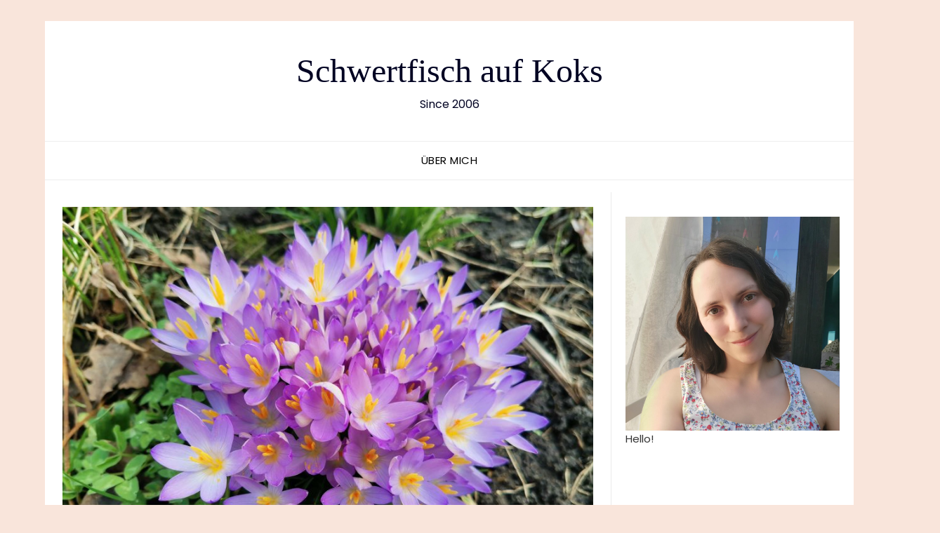

--- FILE ---
content_type: text/html; charset=UTF-8
request_url: https://schwertfischaufkoks.de/2024/12-2-18-2-2024/
body_size: 20476
content:
<!doctype html>
<html lang="de">
<head>
	<meta charset="UTF-8">
	<meta name="viewport" content="width=device-width, initial-scale=1">
	<link rel="profile" href="http://gmpg.org/xfn/11">
	<title>12.2.-18.2.2024 &#8211; Schwertfisch auf Koks</title>
<meta name='robots' content='max-image-preview:large' />
<link rel='dns-prefetch' href='//fonts.googleapis.com' />
<link rel="alternate" type="application/rss+xml" title="Schwertfisch auf Koks &raquo; Feed" href="https://schwertfischaufkoks.de/feed/" />
<link rel="alternate" type="application/rss+xml" title="Schwertfisch auf Koks &raquo; Kommentar-Feed" href="https://schwertfischaufkoks.de/comments/feed/" />
<link rel="alternate" type="application/rss+xml" title="Schwertfisch auf Koks &raquo; Kommentar-Feed zu 12.2.-18.2.2024" href="https://schwertfischaufkoks.de/2024/12-2-18-2-2024/feed/" />
<link rel="alternate" title="oEmbed (JSON)" type="application/json+oembed" href="https://schwertfischaufkoks.de/wp-json/oembed/1.0/embed?url=https%3A%2F%2Fschwertfischaufkoks.de%2F2024%2F12-2-18-2-2024%2F" />
<link rel="alternate" title="oEmbed (XML)" type="text/xml+oembed" href="https://schwertfischaufkoks.de/wp-json/oembed/1.0/embed?url=https%3A%2F%2Fschwertfischaufkoks.de%2F2024%2F12-2-18-2-2024%2F&#038;format=xml" />
<style id='superb-addons-variable-fallbacks-inline-css' type='text/css'>
:root{--wp--preset--color--primary:#1f7cec;--wp--preset--color--primary-hover:#3993ff;--wp--preset--color--base:#fff;--wp--preset--color--featured:#0a284b;--wp--preset--color--contrast-light:#fff;--wp--preset--color--contrast-dark:#000;--wp--preset--color--mono-1:#0d3c74;--wp--preset--color--mono-2:#64748b;--wp--preset--color--mono-3:#e2e8f0;--wp--preset--color--mono-4:#f8fafc;--wp--preset--spacing--superbspacing-xxsmall:clamp(5px,1vw,10px);--wp--preset--spacing--superbspacing-xsmall:clamp(10px,2vw,20px);--wp--preset--spacing--superbspacing-small:clamp(20px,4vw,40px);--wp--preset--spacing--superbspacing-medium:clamp(30px,6vw,60px);--wp--preset--spacing--superbspacing-large:clamp(40px,8vw,80px);--wp--preset--spacing--superbspacing-xlarge:clamp(50px,10vw,100px);--wp--preset--spacing--superbspacing-xxlarge:clamp(60px,12vw,120px);--wp--preset--font-size--superbfont-tiny:clamp(10px,0.625rem + ((1vw - 3.2px) * 0.227),12px);--wp--preset--font-size--superbfont-xxsmall:clamp(12px,0.75rem + ((1vw - 3.2px) * 0.227),14px);--wp--preset--font-size--superbfont-xsmall:clamp(16px,1rem + ((1vw - 3.2px) * 1),16px);--wp--preset--font-size--superbfont-small:clamp(16px,1rem + ((1vw - 3.2px) * 0.227),18px);--wp--preset--font-size--superbfont-medium:clamp(18px,1.125rem + ((1vw - 3.2px) * 0.227),20px);--wp--preset--font-size--superbfont-large:clamp(24px,1.5rem + ((1vw - 3.2px) * 0.909),32px);--wp--preset--font-size--superbfont-xlarge:clamp(32px,2rem + ((1vw - 3.2px) * 1.818),48px);--wp--preset--font-size--superbfont-xxlarge:clamp(40px,2.5rem + ((1vw - 3.2px) * 2.727),64px)}.has-primary-color{color:var(--wp--preset--color--primary)!important}.has-primary-hover-color{color:var(--wp--preset--color--primary-hover)!important}.has-base-color{color:var(--wp--preset--color--base)!important}.has-featured-color{color:var(--wp--preset--color--featured)!important}.has-contrast-light-color{color:var(--wp--preset--color--contrast-light)!important}.has-contrast-dark-color{color:var(--wp--preset--color--contrast-dark)!important}.has-mono-1-color{color:var(--wp--preset--color--mono-1)!important}.has-mono-2-color{color:var(--wp--preset--color--mono-2)!important}.has-mono-3-color{color:var(--wp--preset--color--mono-3)!important}.has-mono-4-color{color:var(--wp--preset--color--mono-4)!important}.has-primary-background-color{background-color:var(--wp--preset--color--primary)!important}.has-primary-hover-background-color{background-color:var(--wp--preset--color--primary-hover)!important}.has-base-background-color{background-color:var(--wp--preset--color--base)!important}.has-featured-background-color{background-color:var(--wp--preset--color--featured)!important}.has-contrast-light-background-color{background-color:var(--wp--preset--color--contrast-light)!important}.has-contrast-dark-background-color{background-color:var(--wp--preset--color--contrast-dark)!important}.has-mono-1-background-color{background-color:var(--wp--preset--color--mono-1)!important}.has-mono-2-background-color{background-color:var(--wp--preset--color--mono-2)!important}.has-mono-3-background-color{background-color:var(--wp--preset--color--mono-3)!important}.has-mono-4-background-color{background-color:var(--wp--preset--color--mono-4)!important}.has-superbfont-tiny-font-size{font-size:var(--wp--preset--font-size--superbfont-tiny)!important}.has-superbfont-xxsmall-font-size{font-size:var(--wp--preset--font-size--superbfont-xxsmall)!important}.has-superbfont-xsmall-font-size{font-size:var(--wp--preset--font-size--superbfont-xsmall)!important}.has-superbfont-small-font-size{font-size:var(--wp--preset--font-size--superbfont-small)!important}.has-superbfont-medium-font-size{font-size:var(--wp--preset--font-size--superbfont-medium)!important}.has-superbfont-large-font-size{font-size:var(--wp--preset--font-size--superbfont-large)!important}.has-superbfont-xlarge-font-size{font-size:var(--wp--preset--font-size--superbfont-xlarge)!important}.has-superbfont-xxlarge-font-size{font-size:var(--wp--preset--font-size--superbfont-xxlarge)!important}
/*# sourceURL=superb-addons-variable-fallbacks-inline-css */
</style>
<style id='wp-img-auto-sizes-contain-inline-css' type='text/css'>
img:is([sizes=auto i],[sizes^="auto," i]){contain-intrinsic-size:3000px 1500px}
/*# sourceURL=wp-img-auto-sizes-contain-inline-css */
</style>
<link rel='stylesheet' id='twb-open-sans-css' href='https://fonts.googleapis.com/css?family=Open+Sans%3A300%2C400%2C500%2C600%2C700%2C800&#038;display=swap&#038;ver=6.9' type='text/css' media='all' />
<link rel='stylesheet' id='twbbwg-global-css' href='https://schwertfischaufkoks.de/wp-content/plugins/photo-gallery/booster/assets/css/global.css?ver=1.0.0' type='text/css' media='all' />
<style id='wp-emoji-styles-inline-css' type='text/css'>

	img.wp-smiley, img.emoji {
		display: inline !important;
		border: none !important;
		box-shadow: none !important;
		height: 1em !important;
		width: 1em !important;
		margin: 0 0.07em !important;
		vertical-align: -0.1em !important;
		background: none !important;
		padding: 0 !important;
	}
/*# sourceURL=wp-emoji-styles-inline-css */
</style>
<link rel='stylesheet' id='wp-block-library-css' href='https://schwertfischaufkoks.de/wp-includes/css/dist/block-library/style.min.css?ver=6.9' type='text/css' media='all' />
<style id='wp-block-categories-inline-css' type='text/css'>
.wp-block-categories{box-sizing:border-box}.wp-block-categories.alignleft{margin-right:2em}.wp-block-categories.alignright{margin-left:2em}.wp-block-categories.wp-block-categories-dropdown.aligncenter{text-align:center}.wp-block-categories .wp-block-categories__label{display:block;width:100%}
/*# sourceURL=https://schwertfischaufkoks.de/wp-includes/blocks/categories/style.min.css */
</style>
<style id='wp-block-gallery-inline-css' type='text/css'>
.blocks-gallery-grid:not(.has-nested-images),.wp-block-gallery:not(.has-nested-images){display:flex;flex-wrap:wrap;list-style-type:none;margin:0;padding:0}.blocks-gallery-grid:not(.has-nested-images) .blocks-gallery-image,.blocks-gallery-grid:not(.has-nested-images) .blocks-gallery-item,.wp-block-gallery:not(.has-nested-images) .blocks-gallery-image,.wp-block-gallery:not(.has-nested-images) .blocks-gallery-item{display:flex;flex-direction:column;flex-grow:1;justify-content:center;margin:0 1em 1em 0;position:relative;width:calc(50% - 1em)}.blocks-gallery-grid:not(.has-nested-images) .blocks-gallery-image:nth-of-type(2n),.blocks-gallery-grid:not(.has-nested-images) .blocks-gallery-item:nth-of-type(2n),.wp-block-gallery:not(.has-nested-images) .blocks-gallery-image:nth-of-type(2n),.wp-block-gallery:not(.has-nested-images) .blocks-gallery-item:nth-of-type(2n){margin-right:0}.blocks-gallery-grid:not(.has-nested-images) .blocks-gallery-image figure,.blocks-gallery-grid:not(.has-nested-images) .blocks-gallery-item figure,.wp-block-gallery:not(.has-nested-images) .blocks-gallery-image figure,.wp-block-gallery:not(.has-nested-images) .blocks-gallery-item figure{align-items:flex-end;display:flex;height:100%;justify-content:flex-start;margin:0}.blocks-gallery-grid:not(.has-nested-images) .blocks-gallery-image img,.blocks-gallery-grid:not(.has-nested-images) .blocks-gallery-item img,.wp-block-gallery:not(.has-nested-images) .blocks-gallery-image img,.wp-block-gallery:not(.has-nested-images) .blocks-gallery-item img{display:block;height:auto;max-width:100%;width:auto}.blocks-gallery-grid:not(.has-nested-images) .blocks-gallery-image figcaption,.blocks-gallery-grid:not(.has-nested-images) .blocks-gallery-item figcaption,.wp-block-gallery:not(.has-nested-images) .blocks-gallery-image figcaption,.wp-block-gallery:not(.has-nested-images) .blocks-gallery-item figcaption{background:linear-gradient(0deg,#000000b3,#0000004d 70%,#0000);bottom:0;box-sizing:border-box;color:#fff;font-size:.8em;margin:0;max-height:100%;overflow:auto;padding:3em .77em .7em;position:absolute;text-align:center;width:100%;z-index:2}.blocks-gallery-grid:not(.has-nested-images) .blocks-gallery-image figcaption img,.blocks-gallery-grid:not(.has-nested-images) .blocks-gallery-item figcaption img,.wp-block-gallery:not(.has-nested-images) .blocks-gallery-image figcaption img,.wp-block-gallery:not(.has-nested-images) .blocks-gallery-item figcaption img{display:inline}.blocks-gallery-grid:not(.has-nested-images) figcaption,.wp-block-gallery:not(.has-nested-images) figcaption{flex-grow:1}.blocks-gallery-grid:not(.has-nested-images).is-cropped .blocks-gallery-image a,.blocks-gallery-grid:not(.has-nested-images).is-cropped .blocks-gallery-image img,.blocks-gallery-grid:not(.has-nested-images).is-cropped .blocks-gallery-item a,.blocks-gallery-grid:not(.has-nested-images).is-cropped .blocks-gallery-item img,.wp-block-gallery:not(.has-nested-images).is-cropped .blocks-gallery-image a,.wp-block-gallery:not(.has-nested-images).is-cropped .blocks-gallery-image img,.wp-block-gallery:not(.has-nested-images).is-cropped .blocks-gallery-item a,.wp-block-gallery:not(.has-nested-images).is-cropped .blocks-gallery-item img{flex:1;height:100%;object-fit:cover;width:100%}.blocks-gallery-grid:not(.has-nested-images).columns-1 .blocks-gallery-image,.blocks-gallery-grid:not(.has-nested-images).columns-1 .blocks-gallery-item,.wp-block-gallery:not(.has-nested-images).columns-1 .blocks-gallery-image,.wp-block-gallery:not(.has-nested-images).columns-1 .blocks-gallery-item{margin-right:0;width:100%}@media (min-width:600px){.blocks-gallery-grid:not(.has-nested-images).columns-3 .blocks-gallery-image,.blocks-gallery-grid:not(.has-nested-images).columns-3 .blocks-gallery-item,.wp-block-gallery:not(.has-nested-images).columns-3 .blocks-gallery-image,.wp-block-gallery:not(.has-nested-images).columns-3 .blocks-gallery-item{margin-right:1em;width:calc(33.33333% - .66667em)}.blocks-gallery-grid:not(.has-nested-images).columns-4 .blocks-gallery-image,.blocks-gallery-grid:not(.has-nested-images).columns-4 .blocks-gallery-item,.wp-block-gallery:not(.has-nested-images).columns-4 .blocks-gallery-image,.wp-block-gallery:not(.has-nested-images).columns-4 .blocks-gallery-item{margin-right:1em;width:calc(25% - .75em)}.blocks-gallery-grid:not(.has-nested-images).columns-5 .blocks-gallery-image,.blocks-gallery-grid:not(.has-nested-images).columns-5 .blocks-gallery-item,.wp-block-gallery:not(.has-nested-images).columns-5 .blocks-gallery-image,.wp-block-gallery:not(.has-nested-images).columns-5 .blocks-gallery-item{margin-right:1em;width:calc(20% - .8em)}.blocks-gallery-grid:not(.has-nested-images).columns-6 .blocks-gallery-image,.blocks-gallery-grid:not(.has-nested-images).columns-6 .blocks-gallery-item,.wp-block-gallery:not(.has-nested-images).columns-6 .blocks-gallery-image,.wp-block-gallery:not(.has-nested-images).columns-6 .blocks-gallery-item{margin-right:1em;width:calc(16.66667% - .83333em)}.blocks-gallery-grid:not(.has-nested-images).columns-7 .blocks-gallery-image,.blocks-gallery-grid:not(.has-nested-images).columns-7 .blocks-gallery-item,.wp-block-gallery:not(.has-nested-images).columns-7 .blocks-gallery-image,.wp-block-gallery:not(.has-nested-images).columns-7 .blocks-gallery-item{margin-right:1em;width:calc(14.28571% - .85714em)}.blocks-gallery-grid:not(.has-nested-images).columns-8 .blocks-gallery-image,.blocks-gallery-grid:not(.has-nested-images).columns-8 .blocks-gallery-item,.wp-block-gallery:not(.has-nested-images).columns-8 .blocks-gallery-image,.wp-block-gallery:not(.has-nested-images).columns-8 .blocks-gallery-item{margin-right:1em;width:calc(12.5% - .875em)}.blocks-gallery-grid:not(.has-nested-images).columns-1 .blocks-gallery-image:nth-of-type(1n),.blocks-gallery-grid:not(.has-nested-images).columns-1 .blocks-gallery-item:nth-of-type(1n),.blocks-gallery-grid:not(.has-nested-images).columns-2 .blocks-gallery-image:nth-of-type(2n),.blocks-gallery-grid:not(.has-nested-images).columns-2 .blocks-gallery-item:nth-of-type(2n),.blocks-gallery-grid:not(.has-nested-images).columns-3 .blocks-gallery-image:nth-of-type(3n),.blocks-gallery-grid:not(.has-nested-images).columns-3 .blocks-gallery-item:nth-of-type(3n),.blocks-gallery-grid:not(.has-nested-images).columns-4 .blocks-gallery-image:nth-of-type(4n),.blocks-gallery-grid:not(.has-nested-images).columns-4 .blocks-gallery-item:nth-of-type(4n),.blocks-gallery-grid:not(.has-nested-images).columns-5 .blocks-gallery-image:nth-of-type(5n),.blocks-gallery-grid:not(.has-nested-images).columns-5 .blocks-gallery-item:nth-of-type(5n),.blocks-gallery-grid:not(.has-nested-images).columns-6 .blocks-gallery-image:nth-of-type(6n),.blocks-gallery-grid:not(.has-nested-images).columns-6 .blocks-gallery-item:nth-of-type(6n),.blocks-gallery-grid:not(.has-nested-images).columns-7 .blocks-gallery-image:nth-of-type(7n),.blocks-gallery-grid:not(.has-nested-images).columns-7 .blocks-gallery-item:nth-of-type(7n),.blocks-gallery-grid:not(.has-nested-images).columns-8 .blocks-gallery-image:nth-of-type(8n),.blocks-gallery-grid:not(.has-nested-images).columns-8 .blocks-gallery-item:nth-of-type(8n),.wp-block-gallery:not(.has-nested-images).columns-1 .blocks-gallery-image:nth-of-type(1n),.wp-block-gallery:not(.has-nested-images).columns-1 .blocks-gallery-item:nth-of-type(1n),.wp-block-gallery:not(.has-nested-images).columns-2 .blocks-gallery-image:nth-of-type(2n),.wp-block-gallery:not(.has-nested-images).columns-2 .blocks-gallery-item:nth-of-type(2n),.wp-block-gallery:not(.has-nested-images).columns-3 .blocks-gallery-image:nth-of-type(3n),.wp-block-gallery:not(.has-nested-images).columns-3 .blocks-gallery-item:nth-of-type(3n),.wp-block-gallery:not(.has-nested-images).columns-4 .blocks-gallery-image:nth-of-type(4n),.wp-block-gallery:not(.has-nested-images).columns-4 .blocks-gallery-item:nth-of-type(4n),.wp-block-gallery:not(.has-nested-images).columns-5 .blocks-gallery-image:nth-of-type(5n),.wp-block-gallery:not(.has-nested-images).columns-5 .blocks-gallery-item:nth-of-type(5n),.wp-block-gallery:not(.has-nested-images).columns-6 .blocks-gallery-image:nth-of-type(6n),.wp-block-gallery:not(.has-nested-images).columns-6 .blocks-gallery-item:nth-of-type(6n),.wp-block-gallery:not(.has-nested-images).columns-7 .blocks-gallery-image:nth-of-type(7n),.wp-block-gallery:not(.has-nested-images).columns-7 .blocks-gallery-item:nth-of-type(7n),.wp-block-gallery:not(.has-nested-images).columns-8 .blocks-gallery-image:nth-of-type(8n),.wp-block-gallery:not(.has-nested-images).columns-8 .blocks-gallery-item:nth-of-type(8n){margin-right:0}}.blocks-gallery-grid:not(.has-nested-images) .blocks-gallery-image:last-child,.blocks-gallery-grid:not(.has-nested-images) .blocks-gallery-item:last-child,.wp-block-gallery:not(.has-nested-images) .blocks-gallery-image:last-child,.wp-block-gallery:not(.has-nested-images) .blocks-gallery-item:last-child{margin-right:0}.blocks-gallery-grid:not(.has-nested-images).alignleft,.blocks-gallery-grid:not(.has-nested-images).alignright,.wp-block-gallery:not(.has-nested-images).alignleft,.wp-block-gallery:not(.has-nested-images).alignright{max-width:420px;width:100%}.blocks-gallery-grid:not(.has-nested-images).aligncenter .blocks-gallery-item figure,.wp-block-gallery:not(.has-nested-images).aligncenter .blocks-gallery-item figure{justify-content:center}.wp-block-gallery:not(.is-cropped) .blocks-gallery-item{align-self:flex-start}figure.wp-block-gallery.has-nested-images{align-items:normal}.wp-block-gallery.has-nested-images figure.wp-block-image:not(#individual-image){margin:0;width:calc(50% - var(--wp--style--unstable-gallery-gap, 16px)/2)}.wp-block-gallery.has-nested-images figure.wp-block-image{box-sizing:border-box;display:flex;flex-direction:column;flex-grow:1;justify-content:center;max-width:100%;position:relative}.wp-block-gallery.has-nested-images figure.wp-block-image>a,.wp-block-gallery.has-nested-images figure.wp-block-image>div{flex-direction:column;flex-grow:1;margin:0}.wp-block-gallery.has-nested-images figure.wp-block-image img{display:block;height:auto;max-width:100%!important;width:auto}.wp-block-gallery.has-nested-images figure.wp-block-image figcaption,.wp-block-gallery.has-nested-images figure.wp-block-image:has(figcaption):before{bottom:0;left:0;max-height:100%;position:absolute;right:0}.wp-block-gallery.has-nested-images figure.wp-block-image:has(figcaption):before{backdrop-filter:blur(3px);content:"";height:100%;-webkit-mask-image:linear-gradient(0deg,#000 20%,#0000);mask-image:linear-gradient(0deg,#000 20%,#0000);max-height:40%;pointer-events:none}.wp-block-gallery.has-nested-images figure.wp-block-image figcaption{box-sizing:border-box;color:#fff;font-size:13px;margin:0;overflow:auto;padding:1em;text-align:center;text-shadow:0 0 1.5px #000}.wp-block-gallery.has-nested-images figure.wp-block-image figcaption::-webkit-scrollbar{height:12px;width:12px}.wp-block-gallery.has-nested-images figure.wp-block-image figcaption::-webkit-scrollbar-track{background-color:initial}.wp-block-gallery.has-nested-images figure.wp-block-image figcaption::-webkit-scrollbar-thumb{background-clip:padding-box;background-color:initial;border:3px solid #0000;border-radius:8px}.wp-block-gallery.has-nested-images figure.wp-block-image figcaption:focus-within::-webkit-scrollbar-thumb,.wp-block-gallery.has-nested-images figure.wp-block-image figcaption:focus::-webkit-scrollbar-thumb,.wp-block-gallery.has-nested-images figure.wp-block-image figcaption:hover::-webkit-scrollbar-thumb{background-color:#fffc}.wp-block-gallery.has-nested-images figure.wp-block-image figcaption{scrollbar-color:#0000 #0000;scrollbar-gutter:stable both-edges;scrollbar-width:thin}.wp-block-gallery.has-nested-images figure.wp-block-image figcaption:focus,.wp-block-gallery.has-nested-images figure.wp-block-image figcaption:focus-within,.wp-block-gallery.has-nested-images figure.wp-block-image figcaption:hover{scrollbar-color:#fffc #0000}.wp-block-gallery.has-nested-images figure.wp-block-image figcaption{will-change:transform}@media (hover:none){.wp-block-gallery.has-nested-images figure.wp-block-image figcaption{scrollbar-color:#fffc #0000}}.wp-block-gallery.has-nested-images figure.wp-block-image figcaption{background:linear-gradient(0deg,#0006,#0000)}.wp-block-gallery.has-nested-images figure.wp-block-image figcaption img{display:inline}.wp-block-gallery.has-nested-images figure.wp-block-image figcaption a{color:inherit}.wp-block-gallery.has-nested-images figure.wp-block-image.has-custom-border img{box-sizing:border-box}.wp-block-gallery.has-nested-images figure.wp-block-image.has-custom-border>a,.wp-block-gallery.has-nested-images figure.wp-block-image.has-custom-border>div,.wp-block-gallery.has-nested-images figure.wp-block-image.is-style-rounded>a,.wp-block-gallery.has-nested-images figure.wp-block-image.is-style-rounded>div{flex:1 1 auto}.wp-block-gallery.has-nested-images figure.wp-block-image.has-custom-border figcaption,.wp-block-gallery.has-nested-images figure.wp-block-image.is-style-rounded figcaption{background:none;color:inherit;flex:initial;margin:0;padding:10px 10px 9px;position:relative;text-shadow:none}.wp-block-gallery.has-nested-images figure.wp-block-image.has-custom-border:before,.wp-block-gallery.has-nested-images figure.wp-block-image.is-style-rounded:before{content:none}.wp-block-gallery.has-nested-images figcaption{flex-basis:100%;flex-grow:1;text-align:center}.wp-block-gallery.has-nested-images:not(.is-cropped) figure.wp-block-image:not(#individual-image){margin-bottom:auto;margin-top:0}.wp-block-gallery.has-nested-images.is-cropped figure.wp-block-image:not(#individual-image){align-self:inherit}.wp-block-gallery.has-nested-images.is-cropped figure.wp-block-image:not(#individual-image)>a,.wp-block-gallery.has-nested-images.is-cropped figure.wp-block-image:not(#individual-image)>div:not(.components-drop-zone){display:flex}.wp-block-gallery.has-nested-images.is-cropped figure.wp-block-image:not(#individual-image) a,.wp-block-gallery.has-nested-images.is-cropped figure.wp-block-image:not(#individual-image) img{flex:1 0 0%;height:100%;object-fit:cover;width:100%}.wp-block-gallery.has-nested-images.columns-1 figure.wp-block-image:not(#individual-image){width:100%}@media (min-width:600px){.wp-block-gallery.has-nested-images.columns-3 figure.wp-block-image:not(#individual-image){width:calc(33.33333% - var(--wp--style--unstable-gallery-gap, 16px)*.66667)}.wp-block-gallery.has-nested-images.columns-4 figure.wp-block-image:not(#individual-image){width:calc(25% - var(--wp--style--unstable-gallery-gap, 16px)*.75)}.wp-block-gallery.has-nested-images.columns-5 figure.wp-block-image:not(#individual-image){width:calc(20% - var(--wp--style--unstable-gallery-gap, 16px)*.8)}.wp-block-gallery.has-nested-images.columns-6 figure.wp-block-image:not(#individual-image){width:calc(16.66667% - var(--wp--style--unstable-gallery-gap, 16px)*.83333)}.wp-block-gallery.has-nested-images.columns-7 figure.wp-block-image:not(#individual-image){width:calc(14.28571% - var(--wp--style--unstable-gallery-gap, 16px)*.85714)}.wp-block-gallery.has-nested-images.columns-8 figure.wp-block-image:not(#individual-image){width:calc(12.5% - var(--wp--style--unstable-gallery-gap, 16px)*.875)}.wp-block-gallery.has-nested-images.columns-default figure.wp-block-image:not(#individual-image){width:calc(33.33% - var(--wp--style--unstable-gallery-gap, 16px)*.66667)}.wp-block-gallery.has-nested-images.columns-default figure.wp-block-image:not(#individual-image):first-child:nth-last-child(2),.wp-block-gallery.has-nested-images.columns-default figure.wp-block-image:not(#individual-image):first-child:nth-last-child(2)~figure.wp-block-image:not(#individual-image){width:calc(50% - var(--wp--style--unstable-gallery-gap, 16px)*.5)}.wp-block-gallery.has-nested-images.columns-default figure.wp-block-image:not(#individual-image):first-child:last-child{width:100%}}.wp-block-gallery.has-nested-images.alignleft,.wp-block-gallery.has-nested-images.alignright{max-width:420px;width:100%}.wp-block-gallery.has-nested-images.aligncenter{justify-content:center}
/*# sourceURL=https://schwertfischaufkoks.de/wp-includes/blocks/gallery/style.min.css */
</style>
<style id='wp-block-image-inline-css' type='text/css'>
.wp-block-image>a,.wp-block-image>figure>a{display:inline-block}.wp-block-image img{box-sizing:border-box;height:auto;max-width:100%;vertical-align:bottom}@media not (prefers-reduced-motion){.wp-block-image img.hide{visibility:hidden}.wp-block-image img.show{animation:show-content-image .4s}}.wp-block-image[style*=border-radius] img,.wp-block-image[style*=border-radius]>a{border-radius:inherit}.wp-block-image.has-custom-border img{box-sizing:border-box}.wp-block-image.aligncenter{text-align:center}.wp-block-image.alignfull>a,.wp-block-image.alignwide>a{width:100%}.wp-block-image.alignfull img,.wp-block-image.alignwide img{height:auto;width:100%}.wp-block-image .aligncenter,.wp-block-image .alignleft,.wp-block-image .alignright,.wp-block-image.aligncenter,.wp-block-image.alignleft,.wp-block-image.alignright{display:table}.wp-block-image .aligncenter>figcaption,.wp-block-image .alignleft>figcaption,.wp-block-image .alignright>figcaption,.wp-block-image.aligncenter>figcaption,.wp-block-image.alignleft>figcaption,.wp-block-image.alignright>figcaption{caption-side:bottom;display:table-caption}.wp-block-image .alignleft{float:left;margin:.5em 1em .5em 0}.wp-block-image .alignright{float:right;margin:.5em 0 .5em 1em}.wp-block-image .aligncenter{margin-left:auto;margin-right:auto}.wp-block-image :where(figcaption){margin-bottom:1em;margin-top:.5em}.wp-block-image.is-style-circle-mask img{border-radius:9999px}@supports ((-webkit-mask-image:none) or (mask-image:none)) or (-webkit-mask-image:none){.wp-block-image.is-style-circle-mask img{border-radius:0;-webkit-mask-image:url('data:image/svg+xml;utf8,<svg viewBox="0 0 100 100" xmlns="http://www.w3.org/2000/svg"><circle cx="50" cy="50" r="50"/></svg>');mask-image:url('data:image/svg+xml;utf8,<svg viewBox="0 0 100 100" xmlns="http://www.w3.org/2000/svg"><circle cx="50" cy="50" r="50"/></svg>');mask-mode:alpha;-webkit-mask-position:center;mask-position:center;-webkit-mask-repeat:no-repeat;mask-repeat:no-repeat;-webkit-mask-size:contain;mask-size:contain}}:root :where(.wp-block-image.is-style-rounded img,.wp-block-image .is-style-rounded img){border-radius:9999px}.wp-block-image figure{margin:0}.wp-lightbox-container{display:flex;flex-direction:column;position:relative}.wp-lightbox-container img{cursor:zoom-in}.wp-lightbox-container img:hover+button{opacity:1}.wp-lightbox-container button{align-items:center;backdrop-filter:blur(16px) saturate(180%);background-color:#5a5a5a40;border:none;border-radius:4px;cursor:zoom-in;display:flex;height:20px;justify-content:center;opacity:0;padding:0;position:absolute;right:16px;text-align:center;top:16px;width:20px;z-index:100}@media not (prefers-reduced-motion){.wp-lightbox-container button{transition:opacity .2s ease}}.wp-lightbox-container button:focus-visible{outline:3px auto #5a5a5a40;outline:3px auto -webkit-focus-ring-color;outline-offset:3px}.wp-lightbox-container button:hover{cursor:pointer;opacity:1}.wp-lightbox-container button:focus{opacity:1}.wp-lightbox-container button:focus,.wp-lightbox-container button:hover,.wp-lightbox-container button:not(:hover):not(:active):not(.has-background){background-color:#5a5a5a40;border:none}.wp-lightbox-overlay{box-sizing:border-box;cursor:zoom-out;height:100vh;left:0;overflow:hidden;position:fixed;top:0;visibility:hidden;width:100%;z-index:100000}.wp-lightbox-overlay .close-button{align-items:center;cursor:pointer;display:flex;justify-content:center;min-height:40px;min-width:40px;padding:0;position:absolute;right:calc(env(safe-area-inset-right) + 16px);top:calc(env(safe-area-inset-top) + 16px);z-index:5000000}.wp-lightbox-overlay .close-button:focus,.wp-lightbox-overlay .close-button:hover,.wp-lightbox-overlay .close-button:not(:hover):not(:active):not(.has-background){background:none;border:none}.wp-lightbox-overlay .lightbox-image-container{height:var(--wp--lightbox-container-height);left:50%;overflow:hidden;position:absolute;top:50%;transform:translate(-50%,-50%);transform-origin:top left;width:var(--wp--lightbox-container-width);z-index:9999999999}.wp-lightbox-overlay .wp-block-image{align-items:center;box-sizing:border-box;display:flex;height:100%;justify-content:center;margin:0;position:relative;transform-origin:0 0;width:100%;z-index:3000000}.wp-lightbox-overlay .wp-block-image img{height:var(--wp--lightbox-image-height);min-height:var(--wp--lightbox-image-height);min-width:var(--wp--lightbox-image-width);width:var(--wp--lightbox-image-width)}.wp-lightbox-overlay .wp-block-image figcaption{display:none}.wp-lightbox-overlay button{background:none;border:none}.wp-lightbox-overlay .scrim{background-color:#fff;height:100%;opacity:.9;position:absolute;width:100%;z-index:2000000}.wp-lightbox-overlay.active{visibility:visible}@media not (prefers-reduced-motion){.wp-lightbox-overlay.active{animation:turn-on-visibility .25s both}.wp-lightbox-overlay.active img{animation:turn-on-visibility .35s both}.wp-lightbox-overlay.show-closing-animation:not(.active){animation:turn-off-visibility .35s both}.wp-lightbox-overlay.show-closing-animation:not(.active) img{animation:turn-off-visibility .25s both}.wp-lightbox-overlay.zoom.active{animation:none;opacity:1;visibility:visible}.wp-lightbox-overlay.zoom.active .lightbox-image-container{animation:lightbox-zoom-in .4s}.wp-lightbox-overlay.zoom.active .lightbox-image-container img{animation:none}.wp-lightbox-overlay.zoom.active .scrim{animation:turn-on-visibility .4s forwards}.wp-lightbox-overlay.zoom.show-closing-animation:not(.active){animation:none}.wp-lightbox-overlay.zoom.show-closing-animation:not(.active) .lightbox-image-container{animation:lightbox-zoom-out .4s}.wp-lightbox-overlay.zoom.show-closing-animation:not(.active) .lightbox-image-container img{animation:none}.wp-lightbox-overlay.zoom.show-closing-animation:not(.active) .scrim{animation:turn-off-visibility .4s forwards}}@keyframes show-content-image{0%{visibility:hidden}99%{visibility:hidden}to{visibility:visible}}@keyframes turn-on-visibility{0%{opacity:0}to{opacity:1}}@keyframes turn-off-visibility{0%{opacity:1;visibility:visible}99%{opacity:0;visibility:visible}to{opacity:0;visibility:hidden}}@keyframes lightbox-zoom-in{0%{transform:translate(calc((-100vw + var(--wp--lightbox-scrollbar-width))/2 + var(--wp--lightbox-initial-left-position)),calc(-50vh + var(--wp--lightbox-initial-top-position))) scale(var(--wp--lightbox-scale))}to{transform:translate(-50%,-50%) scale(1)}}@keyframes lightbox-zoom-out{0%{transform:translate(-50%,-50%) scale(1);visibility:visible}99%{visibility:visible}to{transform:translate(calc((-100vw + var(--wp--lightbox-scrollbar-width))/2 + var(--wp--lightbox-initial-left-position)),calc(-50vh + var(--wp--lightbox-initial-top-position))) scale(var(--wp--lightbox-scale));visibility:hidden}}
/*# sourceURL=https://schwertfischaufkoks.de/wp-includes/blocks/image/style.min.css */
</style>
<style id='wp-block-search-inline-css' type='text/css'>
.wp-block-search__button{margin-left:10px;word-break:normal}.wp-block-search__button.has-icon{line-height:0}.wp-block-search__button svg{height:1.25em;min-height:24px;min-width:24px;width:1.25em;fill:currentColor;vertical-align:text-bottom}:where(.wp-block-search__button){border:1px solid #ccc;padding:6px 10px}.wp-block-search__inside-wrapper{display:flex;flex:auto;flex-wrap:nowrap;max-width:100%}.wp-block-search__label{width:100%}.wp-block-search.wp-block-search__button-only .wp-block-search__button{box-sizing:border-box;display:flex;flex-shrink:0;justify-content:center;margin-left:0;max-width:100%}.wp-block-search.wp-block-search__button-only .wp-block-search__inside-wrapper{min-width:0!important;transition-property:width}.wp-block-search.wp-block-search__button-only .wp-block-search__input{flex-basis:100%;transition-duration:.3s}.wp-block-search.wp-block-search__button-only.wp-block-search__searchfield-hidden,.wp-block-search.wp-block-search__button-only.wp-block-search__searchfield-hidden .wp-block-search__inside-wrapper{overflow:hidden}.wp-block-search.wp-block-search__button-only.wp-block-search__searchfield-hidden .wp-block-search__input{border-left-width:0!important;border-right-width:0!important;flex-basis:0;flex-grow:0;margin:0;min-width:0!important;padding-left:0!important;padding-right:0!important;width:0!important}:where(.wp-block-search__input){appearance:none;border:1px solid #949494;flex-grow:1;font-family:inherit;font-size:inherit;font-style:inherit;font-weight:inherit;letter-spacing:inherit;line-height:inherit;margin-left:0;margin-right:0;min-width:3rem;padding:8px;text-decoration:unset!important;text-transform:inherit}:where(.wp-block-search__button-inside .wp-block-search__inside-wrapper){background-color:#fff;border:1px solid #949494;box-sizing:border-box;padding:4px}:where(.wp-block-search__button-inside .wp-block-search__inside-wrapper) .wp-block-search__input{border:none;border-radius:0;padding:0 4px}:where(.wp-block-search__button-inside .wp-block-search__inside-wrapper) .wp-block-search__input:focus{outline:none}:where(.wp-block-search__button-inside .wp-block-search__inside-wrapper) :where(.wp-block-search__button){padding:4px 8px}.wp-block-search.aligncenter .wp-block-search__inside-wrapper{margin:auto}.wp-block[data-align=right] .wp-block-search.wp-block-search__button-only .wp-block-search__inside-wrapper{float:right}
/*# sourceURL=https://schwertfischaufkoks.de/wp-includes/blocks/search/style.min.css */
</style>
<style id='wp-block-paragraph-inline-css' type='text/css'>
.is-small-text{font-size:.875em}.is-regular-text{font-size:1em}.is-large-text{font-size:2.25em}.is-larger-text{font-size:3em}.has-drop-cap:not(:focus):first-letter{float:left;font-size:8.4em;font-style:normal;font-weight:100;line-height:.68;margin:.05em .1em 0 0;text-transform:uppercase}body.rtl .has-drop-cap:not(:focus):first-letter{float:none;margin-left:.1em}p.has-drop-cap.has-background{overflow:hidden}:root :where(p.has-background){padding:1.25em 2.375em}:where(p.has-text-color:not(.has-link-color)) a{color:inherit}p.has-text-align-left[style*="writing-mode:vertical-lr"],p.has-text-align-right[style*="writing-mode:vertical-rl"]{rotate:180deg}
/*# sourceURL=https://schwertfischaufkoks.de/wp-includes/blocks/paragraph/style.min.css */
</style>
<style id='global-styles-inline-css' type='text/css'>
:root{--wp--preset--aspect-ratio--square: 1;--wp--preset--aspect-ratio--4-3: 4/3;--wp--preset--aspect-ratio--3-4: 3/4;--wp--preset--aspect-ratio--3-2: 3/2;--wp--preset--aspect-ratio--2-3: 2/3;--wp--preset--aspect-ratio--16-9: 16/9;--wp--preset--aspect-ratio--9-16: 9/16;--wp--preset--color--black: #000000;--wp--preset--color--cyan-bluish-gray: #abb8c3;--wp--preset--color--white: #ffffff;--wp--preset--color--pale-pink: #f78da7;--wp--preset--color--vivid-red: #cf2e2e;--wp--preset--color--luminous-vivid-orange: #ff6900;--wp--preset--color--luminous-vivid-amber: #fcb900;--wp--preset--color--light-green-cyan: #7bdcb5;--wp--preset--color--vivid-green-cyan: #00d084;--wp--preset--color--pale-cyan-blue: #8ed1fc;--wp--preset--color--vivid-cyan-blue: #0693e3;--wp--preset--color--vivid-purple: #9b51e0;--wp--preset--gradient--vivid-cyan-blue-to-vivid-purple: linear-gradient(135deg,rgb(6,147,227) 0%,rgb(155,81,224) 100%);--wp--preset--gradient--light-green-cyan-to-vivid-green-cyan: linear-gradient(135deg,rgb(122,220,180) 0%,rgb(0,208,130) 100%);--wp--preset--gradient--luminous-vivid-amber-to-luminous-vivid-orange: linear-gradient(135deg,rgb(252,185,0) 0%,rgb(255,105,0) 100%);--wp--preset--gradient--luminous-vivid-orange-to-vivid-red: linear-gradient(135deg,rgb(255,105,0) 0%,rgb(207,46,46) 100%);--wp--preset--gradient--very-light-gray-to-cyan-bluish-gray: linear-gradient(135deg,rgb(238,238,238) 0%,rgb(169,184,195) 100%);--wp--preset--gradient--cool-to-warm-spectrum: linear-gradient(135deg,rgb(74,234,220) 0%,rgb(151,120,209) 20%,rgb(207,42,186) 40%,rgb(238,44,130) 60%,rgb(251,105,98) 80%,rgb(254,248,76) 100%);--wp--preset--gradient--blush-light-purple: linear-gradient(135deg,rgb(255,206,236) 0%,rgb(152,150,240) 100%);--wp--preset--gradient--blush-bordeaux: linear-gradient(135deg,rgb(254,205,165) 0%,rgb(254,45,45) 50%,rgb(107,0,62) 100%);--wp--preset--gradient--luminous-dusk: linear-gradient(135deg,rgb(255,203,112) 0%,rgb(199,81,192) 50%,rgb(65,88,208) 100%);--wp--preset--gradient--pale-ocean: linear-gradient(135deg,rgb(255,245,203) 0%,rgb(182,227,212) 50%,rgb(51,167,181) 100%);--wp--preset--gradient--electric-grass: linear-gradient(135deg,rgb(202,248,128) 0%,rgb(113,206,126) 100%);--wp--preset--gradient--midnight: linear-gradient(135deg,rgb(2,3,129) 0%,rgb(40,116,252) 100%);--wp--preset--font-size--small: 13px;--wp--preset--font-size--medium: 20px;--wp--preset--font-size--large: 36px;--wp--preset--font-size--x-large: 42px;--wp--preset--spacing--20: 0.44rem;--wp--preset--spacing--30: 0.67rem;--wp--preset--spacing--40: 1rem;--wp--preset--spacing--50: 1.5rem;--wp--preset--spacing--60: 2.25rem;--wp--preset--spacing--70: 3.38rem;--wp--preset--spacing--80: 5.06rem;--wp--preset--shadow--natural: 6px 6px 9px rgba(0, 0, 0, 0.2);--wp--preset--shadow--deep: 12px 12px 50px rgba(0, 0, 0, 0.4);--wp--preset--shadow--sharp: 6px 6px 0px rgba(0, 0, 0, 0.2);--wp--preset--shadow--outlined: 6px 6px 0px -3px rgb(255, 255, 255), 6px 6px rgb(0, 0, 0);--wp--preset--shadow--crisp: 6px 6px 0px rgb(0, 0, 0);}:where(.is-layout-flex){gap: 0.5em;}:where(.is-layout-grid){gap: 0.5em;}body .is-layout-flex{display: flex;}.is-layout-flex{flex-wrap: wrap;align-items: center;}.is-layout-flex > :is(*, div){margin: 0;}body .is-layout-grid{display: grid;}.is-layout-grid > :is(*, div){margin: 0;}:where(.wp-block-columns.is-layout-flex){gap: 2em;}:where(.wp-block-columns.is-layout-grid){gap: 2em;}:where(.wp-block-post-template.is-layout-flex){gap: 1.25em;}:where(.wp-block-post-template.is-layout-grid){gap: 1.25em;}.has-black-color{color: var(--wp--preset--color--black) !important;}.has-cyan-bluish-gray-color{color: var(--wp--preset--color--cyan-bluish-gray) !important;}.has-white-color{color: var(--wp--preset--color--white) !important;}.has-pale-pink-color{color: var(--wp--preset--color--pale-pink) !important;}.has-vivid-red-color{color: var(--wp--preset--color--vivid-red) !important;}.has-luminous-vivid-orange-color{color: var(--wp--preset--color--luminous-vivid-orange) !important;}.has-luminous-vivid-amber-color{color: var(--wp--preset--color--luminous-vivid-amber) !important;}.has-light-green-cyan-color{color: var(--wp--preset--color--light-green-cyan) !important;}.has-vivid-green-cyan-color{color: var(--wp--preset--color--vivid-green-cyan) !important;}.has-pale-cyan-blue-color{color: var(--wp--preset--color--pale-cyan-blue) !important;}.has-vivid-cyan-blue-color{color: var(--wp--preset--color--vivid-cyan-blue) !important;}.has-vivid-purple-color{color: var(--wp--preset--color--vivid-purple) !important;}.has-black-background-color{background-color: var(--wp--preset--color--black) !important;}.has-cyan-bluish-gray-background-color{background-color: var(--wp--preset--color--cyan-bluish-gray) !important;}.has-white-background-color{background-color: var(--wp--preset--color--white) !important;}.has-pale-pink-background-color{background-color: var(--wp--preset--color--pale-pink) !important;}.has-vivid-red-background-color{background-color: var(--wp--preset--color--vivid-red) !important;}.has-luminous-vivid-orange-background-color{background-color: var(--wp--preset--color--luminous-vivid-orange) !important;}.has-luminous-vivid-amber-background-color{background-color: var(--wp--preset--color--luminous-vivid-amber) !important;}.has-light-green-cyan-background-color{background-color: var(--wp--preset--color--light-green-cyan) !important;}.has-vivid-green-cyan-background-color{background-color: var(--wp--preset--color--vivid-green-cyan) !important;}.has-pale-cyan-blue-background-color{background-color: var(--wp--preset--color--pale-cyan-blue) !important;}.has-vivid-cyan-blue-background-color{background-color: var(--wp--preset--color--vivid-cyan-blue) !important;}.has-vivid-purple-background-color{background-color: var(--wp--preset--color--vivid-purple) !important;}.has-black-border-color{border-color: var(--wp--preset--color--black) !important;}.has-cyan-bluish-gray-border-color{border-color: var(--wp--preset--color--cyan-bluish-gray) !important;}.has-white-border-color{border-color: var(--wp--preset--color--white) !important;}.has-pale-pink-border-color{border-color: var(--wp--preset--color--pale-pink) !important;}.has-vivid-red-border-color{border-color: var(--wp--preset--color--vivid-red) !important;}.has-luminous-vivid-orange-border-color{border-color: var(--wp--preset--color--luminous-vivid-orange) !important;}.has-luminous-vivid-amber-border-color{border-color: var(--wp--preset--color--luminous-vivid-amber) !important;}.has-light-green-cyan-border-color{border-color: var(--wp--preset--color--light-green-cyan) !important;}.has-vivid-green-cyan-border-color{border-color: var(--wp--preset--color--vivid-green-cyan) !important;}.has-pale-cyan-blue-border-color{border-color: var(--wp--preset--color--pale-cyan-blue) !important;}.has-vivid-cyan-blue-border-color{border-color: var(--wp--preset--color--vivid-cyan-blue) !important;}.has-vivid-purple-border-color{border-color: var(--wp--preset--color--vivid-purple) !important;}.has-vivid-cyan-blue-to-vivid-purple-gradient-background{background: var(--wp--preset--gradient--vivid-cyan-blue-to-vivid-purple) !important;}.has-light-green-cyan-to-vivid-green-cyan-gradient-background{background: var(--wp--preset--gradient--light-green-cyan-to-vivid-green-cyan) !important;}.has-luminous-vivid-amber-to-luminous-vivid-orange-gradient-background{background: var(--wp--preset--gradient--luminous-vivid-amber-to-luminous-vivid-orange) !important;}.has-luminous-vivid-orange-to-vivid-red-gradient-background{background: var(--wp--preset--gradient--luminous-vivid-orange-to-vivid-red) !important;}.has-very-light-gray-to-cyan-bluish-gray-gradient-background{background: var(--wp--preset--gradient--very-light-gray-to-cyan-bluish-gray) !important;}.has-cool-to-warm-spectrum-gradient-background{background: var(--wp--preset--gradient--cool-to-warm-spectrum) !important;}.has-blush-light-purple-gradient-background{background: var(--wp--preset--gradient--blush-light-purple) !important;}.has-blush-bordeaux-gradient-background{background: var(--wp--preset--gradient--blush-bordeaux) !important;}.has-luminous-dusk-gradient-background{background: var(--wp--preset--gradient--luminous-dusk) !important;}.has-pale-ocean-gradient-background{background: var(--wp--preset--gradient--pale-ocean) !important;}.has-electric-grass-gradient-background{background: var(--wp--preset--gradient--electric-grass) !important;}.has-midnight-gradient-background{background: var(--wp--preset--gradient--midnight) !important;}.has-small-font-size{font-size: var(--wp--preset--font-size--small) !important;}.has-medium-font-size{font-size: var(--wp--preset--font-size--medium) !important;}.has-large-font-size{font-size: var(--wp--preset--font-size--large) !important;}.has-x-large-font-size{font-size: var(--wp--preset--font-size--x-large) !important;}
/*# sourceURL=global-styles-inline-css */
</style>
<style id='core-block-supports-inline-css' type='text/css'>
.wp-block-gallery.wp-block-gallery-1{--wp--style--unstable-gallery-gap:var( --wp--style--gallery-gap-default, var( --gallery-block--gutter-size, var( --wp--style--block-gap, 0.5em ) ) );gap:var( --wp--style--gallery-gap-default, var( --gallery-block--gutter-size, var( --wp--style--block-gap, 0.5em ) ) );}.wp-block-gallery.wp-block-gallery-2{--wp--style--unstable-gallery-gap:var( --wp--style--gallery-gap-default, var( --gallery-block--gutter-size, var( --wp--style--block-gap, 0.5em ) ) );gap:var( --wp--style--gallery-gap-default, var( --gallery-block--gutter-size, var( --wp--style--block-gap, 0.5em ) ) );}.wp-block-gallery.wp-block-gallery-3{--wp--style--unstable-gallery-gap:var( --wp--style--gallery-gap-default, var( --gallery-block--gutter-size, var( --wp--style--block-gap, 0.5em ) ) );gap:var( --wp--style--gallery-gap-default, var( --gallery-block--gutter-size, var( --wp--style--block-gap, 0.5em ) ) );}.wp-block-gallery.wp-block-gallery-4{--wp--style--unstable-gallery-gap:var( --wp--style--gallery-gap-default, var( --gallery-block--gutter-size, var( --wp--style--block-gap, 0.5em ) ) );gap:var( --wp--style--gallery-gap-default, var( --gallery-block--gutter-size, var( --wp--style--block-gap, 0.5em ) ) );}.wp-block-gallery.wp-block-gallery-5{--wp--style--unstable-gallery-gap:var( --wp--style--gallery-gap-default, var( --gallery-block--gutter-size, var( --wp--style--block-gap, 0.5em ) ) );gap:var( --wp--style--gallery-gap-default, var( --gallery-block--gutter-size, var( --wp--style--block-gap, 0.5em ) ) );}.wp-block-gallery.wp-block-gallery-6{--wp--style--unstable-gallery-gap:var( --wp--style--gallery-gap-default, var( --gallery-block--gutter-size, var( --wp--style--block-gap, 0.5em ) ) );gap:var( --wp--style--gallery-gap-default, var( --gallery-block--gutter-size, var( --wp--style--block-gap, 0.5em ) ) );}.wp-block-gallery.wp-block-gallery-7{--wp--style--unstable-gallery-gap:var( --wp--style--gallery-gap-default, var( --gallery-block--gutter-size, var( --wp--style--block-gap, 0.5em ) ) );gap:var( --wp--style--gallery-gap-default, var( --gallery-block--gutter-size, var( --wp--style--block-gap, 0.5em ) ) );}
/*# sourceURL=core-block-supports-inline-css */
</style>

<style id='classic-theme-styles-inline-css' type='text/css'>
/*! This file is auto-generated */
.wp-block-button__link{color:#fff;background-color:#32373c;border-radius:9999px;box-shadow:none;text-decoration:none;padding:calc(.667em + 2px) calc(1.333em + 2px);font-size:1.125em}.wp-block-file__button{background:#32373c;color:#fff;text-decoration:none}
/*# sourceURL=/wp-includes/css/classic-themes.min.css */
</style>
<link rel='stylesheet' id='bwg_fonts-css' href='https://schwertfischaufkoks.de/wp-content/plugins/photo-gallery/css/bwg-fonts/fonts.css?ver=0.0.1' type='text/css' media='all' />
<link rel='stylesheet' id='sumoselect-css' href='https://schwertfischaufkoks.de/wp-content/plugins/photo-gallery/css/sumoselect.min.css?ver=3.4.6' type='text/css' media='all' />
<link rel='stylesheet' id='mCustomScrollbar-css' href='https://schwertfischaufkoks.de/wp-content/plugins/photo-gallery/css/jquery.mCustomScrollbar.min.css?ver=3.1.5' type='text/css' media='all' />
<link rel='stylesheet' id='bwg_googlefonts-css' href='https://fonts.googleapis.com/css?family=Ubuntu&#038;subset=greek,latin,greek-ext,vietnamese,cyrillic-ext,latin-ext,cyrillic' type='text/css' media='all' />
<link rel='stylesheet' id='bwg_frontend-css' href='https://schwertfischaufkoks.de/wp-content/plugins/photo-gallery/css/styles.min.css?ver=1.8.37' type='text/css' media='all' />
<link rel='stylesheet' id='superb-addons-patterns-css' href='https://schwertfischaufkoks.de/wp-content/plugins/superb-blocks/assets/css/patterns.min.css?ver=3.7.1' type='text/css' media='all' />
<link rel='stylesheet' id='superb-addons-enhancements-css' href='https://schwertfischaufkoks.de/wp-content/plugins/superb-blocks/assets/css/enhancements.min.css?ver=3.7.1' type='text/css' media='all' />
<link rel='stylesheet' id='parent-style-css' href='https://schwertfischaufkoks.de/wp-content/themes/responsiveblogily/style.css?ver=6.9' type='text/css' media='all' />
<link rel='stylesheet' id='fluic-basics-google-fonts-css' href='//fonts.googleapis.com/css?family=Poppins%3Aital%2Cwght%400%2C400%3B0%2C600%3B1%2C400%3B1%2C600&#038;display=swap&#038;ver=6.9' type='text/css' media='all' />
<link rel='stylesheet' id='font-awesome-css' href='https://schwertfischaufkoks.de/wp-content/themes/responsiveblogily/css/font-awesome.min.css?ver=6.9' type='text/css' media='all' />
<link rel='stylesheet' id='responsiveblogily-style-css' href='https://schwertfischaufkoks.de/wp-content/themes/colorful-newsly/style.css?ver=6.9' type='text/css' media='all' />
<link rel='stylesheet' id='responsiveblogily-google-fonts-css' href='//fonts.googleapis.com/css?family=Lato%3A300%2C400%2C700%2C900%7CMerriweather%3A400%2C700&#038;ver=6.9' type='text/css' media='all' />
<script type="text/javascript" src="https://schwertfischaufkoks.de/wp-includes/js/jquery/jquery.min.js?ver=3.7.1" id="jquery-core-js"></script>
<script type="text/javascript" src="https://schwertfischaufkoks.de/wp-includes/js/jquery/jquery-migrate.min.js?ver=3.4.1" id="jquery-migrate-js"></script>
<script type="text/javascript" src="https://schwertfischaufkoks.de/wp-content/plugins/photo-gallery/booster/assets/js/circle-progress.js?ver=1.2.2" id="twbbwg-circle-js"></script>
<script type="text/javascript" id="twbbwg-global-js-extra">
/* <![CDATA[ */
var twb = {"nonce":"8c6ae9e289","ajax_url":"https://schwertfischaufkoks.de/wp-admin/admin-ajax.php","plugin_url":"https://schwertfischaufkoks.de/wp-content/plugins/photo-gallery/booster","href":"https://schwertfischaufkoks.de/wp-admin/admin.php?page=twbbwg_photo-gallery"};
var twb = {"nonce":"8c6ae9e289","ajax_url":"https://schwertfischaufkoks.de/wp-admin/admin-ajax.php","plugin_url":"https://schwertfischaufkoks.de/wp-content/plugins/photo-gallery/booster","href":"https://schwertfischaufkoks.de/wp-admin/admin.php?page=twbbwg_photo-gallery"};
//# sourceURL=twbbwg-global-js-extra
/* ]]> */
</script>
<script type="text/javascript" src="https://schwertfischaufkoks.de/wp-content/plugins/photo-gallery/booster/assets/js/global.js?ver=1.0.0" id="twbbwg-global-js"></script>
<script type="text/javascript" src="https://schwertfischaufkoks.de/wp-content/plugins/photo-gallery/js/jquery.sumoselect.min.js?ver=3.4.6" id="sumoselect-js"></script>
<script type="text/javascript" src="https://schwertfischaufkoks.de/wp-content/plugins/photo-gallery/js/tocca.min.js?ver=2.0.9" id="bwg_mobile-js"></script>
<script type="text/javascript" src="https://schwertfischaufkoks.de/wp-content/plugins/photo-gallery/js/jquery.mCustomScrollbar.concat.min.js?ver=3.1.5" id="mCustomScrollbar-js"></script>
<script type="text/javascript" src="https://schwertfischaufkoks.de/wp-content/plugins/photo-gallery/js/jquery.fullscreen.min.js?ver=0.6.0" id="jquery-fullscreen-js"></script>
<script type="text/javascript" id="bwg_frontend-js-extra">
/* <![CDATA[ */
var bwg_objectsL10n = {"bwg_field_required":"Feld ist erforderlich.","bwg_mail_validation":"Dies ist keine g\u00fcltige E-Mail-Adresse.","bwg_search_result":"Es gibt keine Bilder, die deiner Suche entsprechen.","bwg_select_tag":"Select Tag","bwg_order_by":"Order By","bwg_search":"Suchen","bwg_show_ecommerce":"Show Ecommerce","bwg_hide_ecommerce":"Hide Ecommerce","bwg_show_comments":"Kommentare anzeigen","bwg_hide_comments":"Kommentare ausblenden","bwg_restore":"Wiederherstellen","bwg_maximize":"Maximieren","bwg_fullscreen":"Vollbild","bwg_exit_fullscreen":"Vollbild verlassen","bwg_search_tag":"SEARCH...","bwg_tag_no_match":"No tags found","bwg_all_tags_selected":"All tags selected","bwg_tags_selected":"tags selected","play":"Wiedergeben","pause":"Pause","is_pro":"","bwg_play":"Wiedergeben","bwg_pause":"Pause","bwg_hide_info":"Info ausblenden","bwg_show_info":"Info anzeigen","bwg_hide_rating":"Hide rating","bwg_show_rating":"Show rating","ok":"Ok","cancel":"Cancel","select_all":"Select all","lazy_load":"0","lazy_loader":"https://schwertfischaufkoks.de/wp-content/plugins/photo-gallery/images/ajax_loader.png","front_ajax":"0","bwg_tag_see_all":"see all tags","bwg_tag_see_less":"see less tags"};
//# sourceURL=bwg_frontend-js-extra
/* ]]> */
</script>
<script type="text/javascript" src="https://schwertfischaufkoks.de/wp-content/plugins/photo-gallery/js/scripts.min.js?ver=1.8.37" id="bwg_frontend-js"></script>
<link rel="https://api.w.org/" href="https://schwertfischaufkoks.de/wp-json/" /><link rel="alternate" title="JSON" type="application/json" href="https://schwertfischaufkoks.de/wp-json/wp/v2/posts/4654" /><link rel="EditURI" type="application/rsd+xml" title="RSD" href="https://schwertfischaufkoks.de/xmlrpc.php?rsd" />
<meta name="generator" content="WordPress 6.9" />
<link rel="canonical" href="https://schwertfischaufkoks.de/2024/12-2-18-2-2024/" />
<link rel='shortlink' href='https://schwertfischaufkoks.de/?p=4654' />
 <style> #h5vpQuickPlayer { width: 100%; max-width: 100%; margin: 0 auto; } </style> 
		<style type="text/css">
			.website-content { background: ; }
			body, .site, .swidgets-wrap h3, .post-data-text { background: ; }
			.site-title a, .site-description { color: ; }
			.site-branding { background-color:  !important; }
			.main-navigation ul li a, .main-navigation ul li .sub-arrow, .super-menu .toggle-mobile-menu,.toggle-mobile-menu:before, .mobile-menu-active .smenu-hide { color: ; }
			#smobile-menu.show .main-navigation ul ul.children.active, #smobile-menu.show .main-navigation ul ul.sub-menu.active, #smobile-menu.show .main-navigation ul li, .smenu-hide.toggle-mobile-menu.menu-toggle, #smobile-menu.show .main-navigation ul li, .primary-menu ul li ul.children li, .primary-menu ul li ul.sub-menu li, .primary-menu .pmenu, .super-menu { border-color: ; border-bottom-color: ; }
			#secondary .widget h3, #secondary .widget h3 a, #secondary .widget h4, #secondary .widget h1, #secondary .widget h2, #secondary .widget h5, #secondary .widget h6 { color: ; }
			#secondary .widget a, #secondary a, #secondary .widget li a , #secondary span.sub-arrow{ color: ; }
			#secondary, #secondary .widget, #secondary .widget p, #secondary .widget li, .widget time.rpwe-time.published { color: ; }
			#secondary .swidgets-wrap, #secondary .widget ul li, .featured-sidebar .search-field { border-color: ; }
			.site-info, .footer-column-three input.search-submit, .footer-column-three p, .footer-column-three li, .footer-column-three td, .footer-column-three th, .footer-column-three caption { color: ; }
			.footer-column-three h3, .footer-column-three h4, .footer-column-three h5, .footer-column-three h6, .footer-column-three h1, .footer-column-three h2, .footer-column-three h4, .footer-column-three h3 a { color: ; }
			.footer-column-three a, .footer-column-three li a, .footer-column-three .widget a, .footer-column-three .sub-arrow { color: ; }
			.footer-column-three h3:after { background: ; }
			.site-info, .widget ul li, .footer-column-three input.search-field, .footer-column-three input.search-submit { border-color: ; }
			.site-footer { background-color: ; }
			.featured-sidebar .widget_search input.search-submit{ background: ; }
			.archive .page-header h1, .blogposts-list h2 a, .blogposts-list h2 a:hover, .blogposts-list h2 a:active, .search-results h1.page-title { color: ; }
			.blogposts-list .post-data-text, .blogposts-list .post-data-text a{ color: ; }
			.blogposts-list p { color: ; }
			.page-numbers li a, .blogposts-list .blogpost-button { background: ; }
			.page-numbers li a, .blogposts-list .blogpost-button, span.page-numbers.dots, .page-numbers.current, .page-numbers li a:hover { color: ; }
			.archive .page-header h1, .search-results h1.page-title, .blogposts-list.fbox, span.page-numbers.dots, .page-numbers li a, .page-numbers.current { border-color: ; }
			.blogposts-list .post-data-divider { background: ; }
			.page .comments-area .comment-author, .page .comments-area .comment-author a, .page .comments-area .comments-title, .page .content-area h1, .page .content-area h2, .page .content-area h3, .page .content-area h4, .page .content-area h5, .page .content-area h6, .page .content-area th, .single  .comments-area .comment-author, .single .comments-area .comment-author a, .single .comments-area .comments-title, .single .content-area h1, .single .content-area h2, .single .content-area h3, .single .content-area h4, .single .content-area h5, .single .content-area h6, .single .content-area th, .search-no-results h1, .error404 h1 { color: ; }
			.single .post-data-text, .page .post-data-text, .page .post-data-text a, .single .post-data-text a, .comments-area .comment-meta .comment-metadata a { color: ; }
			.page .content-area p, .page article, .page .content-area table, .page .content-area dd, .page .content-area dt, .page .content-area address, .page .content-area .entry-content, .page .content-area li, .page .content-area ol, .single .content-area p, .single article, .single .content-area table, .single .content-area dd, .single .content-area dt, .single .content-area address, .single .entry-content, .single .content-area li, .single .content-area ol, .search-no-results .page-content p { color: ; }
			.single .entry-content a, .page .entry-content a, .comment-content a, .comments-area .reply a, .logged-in-as a, .comments-area .comment-respond a { color: ; }
			.comments-area p.form-submit input { background: ; }
			.error404 .page-content p, .error404 input.search-submit, .search-no-results input.search-submit { color: ; }
			.page .comments-area, .page article.fbox, .page article tr, .page .comments-area ol.comment-list ol.children li, .page .comments-area ol.comment-list .comment, .single .comments-area, .single article.fbox, .single article tr, .comments-area ol.comment-list ol.children li, .comments-area ol.comment-list .comment, .error404 main#main, .error404 .search-form label, .search-no-results .search-form label, .error404 input.search-submit, .search-no-results input.search-submit, .error404 main#main, .search-no-results section.fbox.no-results.not-found, .archive .page-header h1{ border-color: ; }
			.single .post-data-divider, .page .post-data-divider { background: ; }
			.single .comments-area p.form-submit input, .page .comments-area p.form-submit input { color: ; }
			.bottom-header-wrapper { padding-top: px; }
			.bottom-header-wrapper { padding-bottom: px; }
			.bottom-header-wrapper { background: ; }
			.bottom-header-wrapper *{ color: ; }
			.header-widget a, .header-widget li a, .header-widget i.fa { color: ; }
			.header-widget, .header-widget p, .header-widget li, .header-widget .textwidget { color: ; }
			.header-widget .widget-title, .header-widget h1, .header-widget h3, .header-widget h2, .header-widget h4, .header-widget h5, .header-widget h6{ color: ; }
			.header-widget.swidgets-wrap, .header-widget ul li, .header-widget .search-field { border-color: ; }
			.header-widgets-wrapper .swidgets-wrap{ background: ; }
			.primary-menu .pmenu, .super-menu, #smobile-menu, .primary-menu ul li ul.children, .primary-menu ul li ul.sub-menu { background-color: ; }
			#secondary .swidgets-wrap{ background: ; }
			#secondary .swidget { border-color: ; }
			.archive article.fbox, .search-results article.fbox, .blog article.fbox { background: ; }
			.comments-area, .single article.fbox, .page article.fbox { background: ; }

			
		</style>
	<link rel="pingback" href="https://schwertfischaufkoks.de/xmlrpc.php">
		<style type="text/css">


			.website-content { background: ; }

			body, .site, .swidgets-wrap h3, .post-data-text { background: ; }
			.site-title a, .site-description { color: ; }
			.site-branding { background-color:  !important; }
			.main-navigation ul li a, .main-navigation ul li .sub-arrow, .super-menu .toggle-mobile-menu,.toggle-mobile-menu:before, .mobile-menu-active .smenu-hide { color: ; }
			#smobile-menu.show .main-navigation ul ul.children.active, #smobile-menu.show .main-navigation ul ul.sub-menu.active, #smobile-menu.show .main-navigation ul li, .smenu-hide.toggle-mobile-menu.menu-toggle, #smobile-menu.show .main-navigation ul li, .primary-menu ul li ul.children li, .primary-menu ul li ul.sub-menu li, .primary-menu .pmenu, .super-menu { border-color: ; border-bottom-color: ; }
			#secondary .widget h3, #secondary .widget h3 a, #secondary .widget h4, #secondary .widget h1, #secondary .widget h2, #secondary .widget h5, #secondary .widget h6 { color: ; }
			#secondary .widget a, #secondary a, #secondary .widget li a , #secondary span.sub-arrow{ color: ; }
			#secondary, #secondary .widget, #secondary .widget p, #secondary .widget li, .widget time.rpwe-time.published { color: ; }
			#secondary .swidgets-wrap, #secondary .widget ul li, .featured-sidebar .search-field { border-color: ; }
			.site-info, .footer-column-three input.search-submit, .footer-column-three p, .footer-column-three li, .footer-column-three td, .footer-column-three th, .footer-column-three caption { color: ; }
			.footer-column-three h3, .footer-column-three h4, .footer-column-three h5, .footer-column-three h6, .footer-column-three h1, .footer-column-three h2, .footer-column-three h4, .footer-column-three h3 a { color: ; }
			.footer-column-three a, .footer-column-three li a, .footer-column-three .widget a, .footer-column-three .sub-arrow { color: ; }
			.footer-column-three h3:after { background: ; }
			.site-info, .widget ul li, .footer-column-three input.search-field, .footer-column-three input.search-submit { border-color: ; }
			.site-footer { background-color: ; }
					.featured-sidebar .widget_search input.search-submit{ background: ; }

			.archive .page-header h1, .blogposts-list h2 a, .blogposts-list h2 a:hover, .blogposts-list h2 a:active, .search-results h1.page-title { color: ; }
			.blogposts-list .post-data-text, .blogposts-list .post-data-text a{ color: ; }
			.blogposts-list p { color: ; }
			.page-numbers li a, .blogposts-list .blogpost-button { background: ; }
			.page-numbers li a, .blogposts-list .blogpost-button, span.page-numbers.dots, .page-numbers.current, .page-numbers li a:hover { color: ; }
			.archive .page-header h1, .search-results h1.page-title, .blogposts-list.fbox, span.page-numbers.dots, .page-numbers li a, .page-numbers.current { border-color: ; }
			.blogposts-list .post-data-divider { background: ; }
			.page .comments-area .comment-author, .page .comments-area .comment-author a, .page .comments-area .comments-title, .page .content-area h1, .page .content-area h2, .page .content-area h3, .page .content-area h4, .page .content-area h5, .page .content-area h6, .page .content-area th, .single  .comments-area .comment-author, .single .comments-area .comment-author a, .single .comments-area .comments-title, .single .content-area h1, .single .content-area h2, .single .content-area h3, .single .content-area h4, .single .content-area h5, .single .content-area h6, .single .content-area th, .search-no-results h1, .error404 h1 { color: ; }
			.single .post-data-text, .page .post-data-text, .page .post-data-text a, .single .post-data-text a, .comments-area .comment-meta .comment-metadata a { color: ; }
			.page .content-area p, .page article, .page .content-area table, .page .content-area dd, .page .content-area dt, .page .content-area address, .page .content-area .entry-content, .page .content-area li, .page .content-area ol, .single .content-area p, .single article, .single .content-area table, .single .content-area dd, .single .content-area dt, .single .content-area address, .single .entry-content, .single .content-area li, .single .content-area ol, .search-no-results .page-content p { color: ; }
			.single .entry-content a, .page .entry-content a, .comment-content a, .comments-area .reply a, .logged-in-as a, .comments-area .comment-respond a { color: ; }
			.comments-area p.form-submit input { background: ; }
			.error404 .page-content p, .error404 input.search-submit, .search-no-results input.search-submit { color: ; }
			.page .comments-area, .page article.fbox, .page article tr, .page .comments-area ol.comment-list ol.children li, .page .comments-area ol.comment-list .comment, .single .comments-area, .single article.fbox, .single article tr, .comments-area ol.comment-list ol.children li, .comments-area ol.comment-list .comment, .error404 main#main, .error404 .search-form label, .search-no-results .search-form label, .error404 input.search-submit, .search-no-results input.search-submit, .error404 main#main, .search-no-results section.fbox.no-results.not-found, .archive .page-header h1{ border-color: ; }
			.single .post-data-divider, .page .post-data-divider { background: ; }
			.single .comments-area p.form-submit input, .page .comments-area p.form-submit input { color: ; }
			.bottom-header-wrapper { padding-top: px; }
			.bottom-header-wrapper { padding-bottom: px; }
			.bottom-header-wrapper { background: ; }
			.bottom-header-wrapper *{ color: ; }
			.header-widget a, .header-widget li a, .header-widget i.fa { color: ; }
			.header-widget, .header-widget p, .header-widget li, .header-widget .textwidget { color: ; }
			.header-widget .widget-title, .header-widget h1, .header-widget h3, .header-widget h2, .header-widget h4, .header-widget h5, .header-widget h6{ color: ; }
			.header-widget.swidgets-wrap, .header-widget ul li, .header-widget .search-field { border-color: ; }


			.header-widgets-wrapper .swidgets-wrap{ background: ; }
			.primary-menu .pmenu, .super-menu, #smobile-menu, .primary-menu ul li ul.children, .primary-menu ul li ul.sub-menu { background-color: ; }
			#secondary .swidgets-wrap{ background: ; }
			#secondary .swidget { border-color: ; }
			.archive article.fbox, .search-results article.fbox, .blog article.fbox { background: ; }


			.comments-area, .single article.fbox, .page article.fbox { background: ; }
		</style>
		<link rel="icon" href="https://schwertfischaufkoks.de/wp-content/uploads/2023/01/cropped-IMG_20230110_093727_edit_1211037810813644-32x32.jpg" sizes="32x32" />
<link rel="icon" href="https://schwertfischaufkoks.de/wp-content/uploads/2023/01/cropped-IMG_20230110_093727_edit_1211037810813644-192x192.jpg" sizes="192x192" />
<link rel="apple-touch-icon" href="https://schwertfischaufkoks.de/wp-content/uploads/2023/01/cropped-IMG_20230110_093727_edit_1211037810813644-180x180.jpg" />
<meta name="msapplication-TileImage" content="https://schwertfischaufkoks.de/wp-content/uploads/2023/01/cropped-IMG_20230110_093727_edit_1211037810813644-270x270.jpg" />
</head>

<body class="wp-singular post-template-default single single-post postid-4654 single-format-standard wp-theme-responsiveblogily wp-child-theme-colorful-newsly masthead-fixed">
 
<a class="skip-link screen-reader-text" href="#content">
Skip to content</a>

	<div id="page" class="site">

		<header id="masthead" class="sheader site-header clearfix">
			<div class="content-wrap">

				
					<div class="site-branding">

													<p class="site-title"><a href="https://schwertfischaufkoks.de/" rel="home">Schwertfisch auf Koks</a></p>
														<p class="site-description">Since 2006</p>
							
						</div><!-- .site-branding -->

						
					</div>

					<nav id="primary-site-navigation" class="primary-menu main-navigation clearfix">

						<a href="#" id="pull" class="smenu-hide toggle-mobile-menu menu-toggle" aria-controls="secondary-menu" aria-expanded="false">Menu</a>

						<div class="content-wrap text-center">
							<div class="center-main-menu">
								<div id="primary-menu" class="pmenu"><ul>
<li class="page_item page-item-2"><a href="https://schwertfischaufkoks.de/about/">über mich</a></li>
</ul></div>
								</div>
							</div>

						</nav><!-- #primary-site-navigation -->
						<div class="content-wrap">

							<div class="super-menu clearfix">
								<div class="super-menu-inner">
									<a href="#" id="pull" class="toggle-mobile-menu menu-toggle" aria-controls="secondary-menu" aria-expanded="false">Menu</a>
								</div>
							</div>
						</div>
						<div id="mobile-menu-overlay"></div>

					</header>
					<!-- Image banner -->
					
					<!-- Image banner -->

					<div id="content" class="site-content clearfix">
						<div class="content-wrap">
							<div class="website-content">

	<div id="primary" class="featured-content content-area">
		<main id="main" class="site-main">

		
<article id="post-4654" class="posts-entry fbox post-4654 post type-post status-publish format-standard has-post-thumbnail hentry category-crafting category-das-leben category-familie category-freunde category-garten category-gutes category-reading">
				<div class="featured-thumbnail">
			<img width="850" height="638" src="https://schwertfischaufkoks.de/wp-content/uploads/2024/02/IMG_20240216_132123-850x638.jpg" class="attachment-responsiveblogily-slider size-responsiveblogily-slider wp-post-image" alt="" decoding="async" fetchpriority="high" srcset="https://schwertfischaufkoks.de/wp-content/uploads/2024/02/IMG_20240216_132123-850x638.jpg 850w, https://schwertfischaufkoks.de/wp-content/uploads/2024/02/IMG_20240216_132123-300x225.jpg 300w, https://schwertfischaufkoks.de/wp-content/uploads/2024/02/IMG_20240216_132123-1024x768.jpg 1024w, https://schwertfischaufkoks.de/wp-content/uploads/2024/02/IMG_20240216_132123-768x576.jpg 768w, https://schwertfischaufkoks.de/wp-content/uploads/2024/02/IMG_20240216_132123-1536x1152.jpg 1536w, https://schwertfischaufkoks.de/wp-content/uploads/2024/02/IMG_20240216_132123-2048x1536.jpg 2048w" sizes="(max-width: 850px) 100vw, 850px" />		</div>
		<header class="entry-header">
		<h1 class="entry-title">12.2.-18.2.2024</h1>		<div class="entry-meta">
			<div class="blog-data-wrapper">
				<div class="post-data-divider"></div>
				<div class="post-data-positioning">
					<div class="post-data-text">
						<span class="posted-on">Posted on <a href="https://schwertfischaufkoks.de/2024/12-2-18-2-2024/" rel="bookmark"><time class="entry-date published" datetime="2024-02-23T13:14:27+01:00">23.02.24</time><time class="updated" datetime="2024-02-23T13:18:33+01:00">23.02.24</time></a></span><span class="byline"> by <span class="author vcard"><a class="url fn n" href="https://schwertfischaufkoks.de/author/admin/">Anna</a></span></span>					</div>
				</div>
			</div>
		</div><!-- .entry-meta -->
			</header><!-- .entry-header -->

	<div class="entry-content">
		
<p>Montag</p>



<p>Linus startet leider schon wieder krank in die Woche und bleibt zuhause. Ich bin den Tag über sehr, sehr kaputt und müde. Bis in die Knochen erschöpft. Abends lege ich mich um halb sieben &#8222;mal kurz&#8220; ins Bett. Aber dann bleibe ich da einfach liegen. Daniel bringt mir ganz lieb Abendbrot vorbei und hält die Stellung. Davor hat der Tag durchaus auch sehr produktive, schöne Phasen:</p>



<figure class="wp-block-gallery has-nested-images columns-1 is-cropped wp-block-gallery-1 is-layout-flex wp-block-gallery-is-layout-flex">
<figure class="wp-block-image size-large"><img decoding="async" width="1024" height="989" data-id="4656" src="https://schwertfischaufkoks.de/wp-content/uploads/2024/02/IMG_20240212_142155_edit_1734144236450469-1024x989.jpg" alt="" class="wp-image-4656" srcset="https://schwertfischaufkoks.de/wp-content/uploads/2024/02/IMG_20240212_142155_edit_1734144236450469-1024x989.jpg 1024w, https://schwertfischaufkoks.de/wp-content/uploads/2024/02/IMG_20240212_142155_edit_1734144236450469-300x290.jpg 300w, https://schwertfischaufkoks.de/wp-content/uploads/2024/02/IMG_20240212_142155_edit_1734144236450469-768x742.jpg 768w, https://schwertfischaufkoks.de/wp-content/uploads/2024/02/IMG_20240212_142155_edit_1734144236450469-1536x1484.jpg 1536w, https://schwertfischaufkoks.de/wp-content/uploads/2024/02/IMG_20240212_142155_edit_1734144236450469-2048x1978.jpg 2048w, https://schwertfischaufkoks.de/wp-content/uploads/2024/02/IMG_20240212_142155_edit_1734144236450469-850x821.jpg 850w" sizes="(max-width: 1024px) 100vw, 1024px" /></figure>



<figure class="wp-block-image size-large"><img decoding="async" width="1024" height="768" data-id="4655" src="https://schwertfischaufkoks.de/wp-content/uploads/2024/02/IMG_20240212_145421-1024x768.jpg" alt="" class="wp-image-4655" srcset="https://schwertfischaufkoks.de/wp-content/uploads/2024/02/IMG_20240212_145421-1024x768.jpg 1024w, https://schwertfischaufkoks.de/wp-content/uploads/2024/02/IMG_20240212_145421-300x225.jpg 300w, https://schwertfischaufkoks.de/wp-content/uploads/2024/02/IMG_20240212_145421-768x576.jpg 768w, https://schwertfischaufkoks.de/wp-content/uploads/2024/02/IMG_20240212_145421-1536x1152.jpg 1536w, https://schwertfischaufkoks.de/wp-content/uploads/2024/02/IMG_20240212_145421-2048x1536.jpg 2048w, https://schwertfischaufkoks.de/wp-content/uploads/2024/02/IMG_20240212_145421-850x638.jpg 850w" sizes="(max-width: 1024px) 100vw, 1024px" /></figure>



<figure class="wp-block-image size-large"><img loading="lazy" decoding="async" width="1024" height="768" data-id="4657" src="https://schwertfischaufkoks.de/wp-content/uploads/2024/02/IMG_20240212_150057-1024x768.jpg" alt="" class="wp-image-4657" srcset="https://schwertfischaufkoks.de/wp-content/uploads/2024/02/IMG_20240212_150057-1024x768.jpg 1024w, https://schwertfischaufkoks.de/wp-content/uploads/2024/02/IMG_20240212_150057-300x225.jpg 300w, https://schwertfischaufkoks.de/wp-content/uploads/2024/02/IMG_20240212_150057-768x576.jpg 768w, https://schwertfischaufkoks.de/wp-content/uploads/2024/02/IMG_20240212_150057-1536x1152.jpg 1536w, https://schwertfischaufkoks.de/wp-content/uploads/2024/02/IMG_20240212_150057-2048x1536.jpg 2048w, https://schwertfischaufkoks.de/wp-content/uploads/2024/02/IMG_20240212_150057-850x638.jpg 850w" sizes="auto, (max-width: 1024px) 100vw, 1024px" /></figure>
</figure>



<p>Ich bastle das Geburtstagsgeschenk für Anne fertig.</p>



<p></p>



<p>Und ich vervollständige zusammen mit Elin ihr Kostüm. Wir basteln einen Zauberstab und bemalen eine Tasche für die Tulpenfee.</p>



<figure class="wp-block-gallery has-nested-images columns-1 is-cropped wp-block-gallery-2 is-layout-flex wp-block-gallery-is-layout-flex">
<figure class="wp-block-image size-large"><img loading="lazy" decoding="async" width="768" height="1024" data-id="4661" src="https://schwertfischaufkoks.de/wp-content/uploads/2024/02/IMG_20240212_175509-scaled-e1708687521272-768x1024.jpg" alt="" class="wp-image-4661" srcset="https://schwertfischaufkoks.de/wp-content/uploads/2024/02/IMG_20240212_175509-scaled-e1708687521272-768x1024.jpg 768w, https://schwertfischaufkoks.de/wp-content/uploads/2024/02/IMG_20240212_175509-scaled-e1708687521272-225x300.jpg 225w, https://schwertfischaufkoks.de/wp-content/uploads/2024/02/IMG_20240212_175509-scaled-e1708687521272-1152x1536.jpg 1152w, https://schwertfischaufkoks.de/wp-content/uploads/2024/02/IMG_20240212_175509-scaled-e1708687521272-1536x2048.jpg 1536w, https://schwertfischaufkoks.de/wp-content/uploads/2024/02/IMG_20240212_175509-scaled-e1708687521272-300x400.jpg 300w, https://schwertfischaufkoks.de/wp-content/uploads/2024/02/IMG_20240212_175509-scaled-e1708687521272-850x1133.jpg 850w, https://schwertfischaufkoks.de/wp-content/uploads/2024/02/IMG_20240212_175509-scaled-e1708687521272.jpg 1920w" sizes="auto, (max-width: 768px) 100vw, 768px" /></figure>



<figure class="wp-block-image size-large"><img loading="lazy" decoding="async" width="768" height="1024" data-id="4660" src="https://schwertfischaufkoks.de/wp-content/uploads/2024/02/IMG_20240212_175514_edit_1742179430665389-768x1024.jpg" alt="" class="wp-image-4660" srcset="https://schwertfischaufkoks.de/wp-content/uploads/2024/02/IMG_20240212_175514_edit_1742179430665389-768x1024.jpg 768w, https://schwertfischaufkoks.de/wp-content/uploads/2024/02/IMG_20240212_175514_edit_1742179430665389-225x300.jpg 225w, https://schwertfischaufkoks.de/wp-content/uploads/2024/02/IMG_20240212_175514_edit_1742179430665389-1152x1536.jpg 1152w, https://schwertfischaufkoks.de/wp-content/uploads/2024/02/IMG_20240212_175514_edit_1742179430665389-1536x2048.jpg 1536w, https://schwertfischaufkoks.de/wp-content/uploads/2024/02/IMG_20240212_175514_edit_1742179430665389-300x400.jpg 300w, https://schwertfischaufkoks.de/wp-content/uploads/2024/02/IMG_20240212_175514_edit_1742179430665389-850x1133.jpg 850w, https://schwertfischaufkoks.de/wp-content/uploads/2024/02/IMG_20240212_175514_edit_1742179430665389-scaled.jpg 1920w" sizes="auto, (max-width: 768px) 100vw, 768px" /></figure>
</figure>



<p>Dienstag</p>



<p>Extra früh aufstehen, um Elin noch schminken zu können, auch wenn es dann doch nicht so aufwendig wird. Linus fühlt sich fit genug, um beim Ausflug seiner Klasse ins Jumphouse mitzumachen. Ich schicke eine sehr niedliche Tulpenfee in die Schule:</p>



<figure class="wp-block-gallery has-nested-images columns-1 is-cropped wp-block-gallery-3 is-layout-flex wp-block-gallery-is-layout-flex">
<figure class="wp-block-image size-large"><img loading="lazy" decoding="async" width="768" height="1024" data-id="4662" src="https://schwertfischaufkoks.de/wp-content/uploads/2024/02/IMG_20240213_074503-768x1024.jpg" alt="" class="wp-image-4662" srcset="https://schwertfischaufkoks.de/wp-content/uploads/2024/02/IMG_20240213_074503-768x1024.jpg 768w, https://schwertfischaufkoks.de/wp-content/uploads/2024/02/IMG_20240213_074503-225x300.jpg 225w, https://schwertfischaufkoks.de/wp-content/uploads/2024/02/IMG_20240213_074503-1152x1536.jpg 1152w, https://schwertfischaufkoks.de/wp-content/uploads/2024/02/IMG_20240213_074503-1536x2048.jpg 1536w, https://schwertfischaufkoks.de/wp-content/uploads/2024/02/IMG_20240213_074503-300x400.jpg 300w, https://schwertfischaufkoks.de/wp-content/uploads/2024/02/IMG_20240213_074503-850x1133.jpg 850w, https://schwertfischaufkoks.de/wp-content/uploads/2024/02/IMG_20240213_074503-scaled.jpg 1920w" sizes="auto, (max-width: 768px) 100vw, 768px" /></figure>



<figure class="wp-block-image size-large"><img loading="lazy" decoding="async" width="768" height="1024" data-id="4663" src="https://schwertfischaufkoks.de/wp-content/uploads/2024/02/IMG_20240213_074534-768x1024.jpg" alt="" class="wp-image-4663" srcset="https://schwertfischaufkoks.de/wp-content/uploads/2024/02/IMG_20240213_074534-768x1024.jpg 768w, https://schwertfischaufkoks.de/wp-content/uploads/2024/02/IMG_20240213_074534-225x300.jpg 225w, https://schwertfischaufkoks.de/wp-content/uploads/2024/02/IMG_20240213_074534-1152x1536.jpg 1152w, https://schwertfischaufkoks.de/wp-content/uploads/2024/02/IMG_20240213_074534-1536x2048.jpg 1536w, https://schwertfischaufkoks.de/wp-content/uploads/2024/02/IMG_20240213_074534-300x400.jpg 300w, https://schwertfischaufkoks.de/wp-content/uploads/2024/02/IMG_20240213_074534-850x1133.jpg 850w, https://schwertfischaufkoks.de/wp-content/uploads/2024/02/IMG_20240213_074534-scaled.jpg 1920w" sizes="auto, (max-width: 768px) 100vw, 768px" /></figure>
</figure>



<p>Ich fahre ausnahmsweise ins Büro, um einen Praktikanten zu begrüßen. Die Rumgurkerei macht echt nicht wirklich Spaß. Tja. Elin kommt glücklich, aber auch sehr heiser zurück. Die Chorprobe ist deswegen diese Woche nicht so der Hit. Sie ist danach unzufrieden und nörgelig und einmal knallt es zwischen uns. Vor allem, weil ich selbst so kaputt bin. Das Tolle ist, dass Elin mir gegenüber sehr verständnis- und liebevoll ist (und ich ihr gegenüber hoffentlich auch ;-) und so können wir uns schnell wieder vertragen. Danach gibt es ein Familientreffen bei Eva, weil meine Eltern ein Vorhaben mit uns besprechen wollen. </p>



<p>Zuhause bringen Daniel und die Kinder noch die von Daniel gebaute Kindergarderobe an.</p>



<figure class="wp-block-image size-large"><img loading="lazy" decoding="async" width="768" height="1024" src="https://schwertfischaufkoks.de/wp-content/uploads/2024/02/IMG_20240213_195644-768x1024.jpg" alt="" class="wp-image-4679" srcset="https://schwertfischaufkoks.de/wp-content/uploads/2024/02/IMG_20240213_195644-768x1024.jpg 768w, https://schwertfischaufkoks.de/wp-content/uploads/2024/02/IMG_20240213_195644-225x300.jpg 225w, https://schwertfischaufkoks.de/wp-content/uploads/2024/02/IMG_20240213_195644-1152x1536.jpg 1152w, https://schwertfischaufkoks.de/wp-content/uploads/2024/02/IMG_20240213_195644-1536x2048.jpg 1536w, https://schwertfischaufkoks.de/wp-content/uploads/2024/02/IMG_20240213_195644-300x400.jpg 300w, https://schwertfischaufkoks.de/wp-content/uploads/2024/02/IMG_20240213_195644-850x1133.jpg 850w, https://schwertfischaufkoks.de/wp-content/uploads/2024/02/IMG_20240213_195644-scaled.jpg 1920w" sizes="auto, (max-width: 768px) 100vw, 768px" /></figure>



<figure class="wp-block-image size-large"><img loading="lazy" decoding="async" width="768" height="1024" src="https://schwertfischaufkoks.de/wp-content/uploads/2024/02/IMG_20240213_202215-768x1024.jpg" alt="" class="wp-image-4680" srcset="https://schwertfischaufkoks.de/wp-content/uploads/2024/02/IMG_20240213_202215-768x1024.jpg 768w, https://schwertfischaufkoks.de/wp-content/uploads/2024/02/IMG_20240213_202215-225x300.jpg 225w, https://schwertfischaufkoks.de/wp-content/uploads/2024/02/IMG_20240213_202215-1152x1536.jpg 1152w, https://schwertfischaufkoks.de/wp-content/uploads/2024/02/IMG_20240213_202215-1536x2048.jpg 1536w, https://schwertfischaufkoks.de/wp-content/uploads/2024/02/IMG_20240213_202215-300x400.jpg 300w, https://schwertfischaufkoks.de/wp-content/uploads/2024/02/IMG_20240213_202215-850x1133.jpg 850w, https://schwertfischaufkoks.de/wp-content/uploads/2024/02/IMG_20240213_202215-scaled.jpg 1920w" sizes="auto, (max-width: 768px) 100vw, 768px" /></figure>



<p>Leider bauen beide Kinder im Laufe des Nachmittags/Abends deutlich ab, also&#8230;</p>



<p>&#8230; bleiben sie am MITTWOCH beide zuhause. Ich fahre morgens erst einmal zum Friseur, nach gut einem Jahr mal wieder. Ich fühle mich sehr wohl und die Frisur gefällt mir auch.</p>



<figure class="wp-block-gallery has-nested-images columns-1 is-cropped wp-block-gallery-4 is-layout-flex wp-block-gallery-is-layout-flex">
<figure class="wp-block-image size-large"><img loading="lazy" decoding="async" width="768" height="1024" data-id="4666" src="https://schwertfischaufkoks.de/wp-content/uploads/2024/02/IMG_20240214_093112-768x1024.jpg" alt="" class="wp-image-4666" srcset="https://schwertfischaufkoks.de/wp-content/uploads/2024/02/IMG_20240214_093112-768x1024.jpg 768w, https://schwertfischaufkoks.de/wp-content/uploads/2024/02/IMG_20240214_093112-225x300.jpg 225w, https://schwertfischaufkoks.de/wp-content/uploads/2024/02/IMG_20240214_093112-1152x1536.jpg 1152w, https://schwertfischaufkoks.de/wp-content/uploads/2024/02/IMG_20240214_093112-1536x2048.jpg 1536w, https://schwertfischaufkoks.de/wp-content/uploads/2024/02/IMG_20240214_093112-300x400.jpg 300w, https://schwertfischaufkoks.de/wp-content/uploads/2024/02/IMG_20240214_093112-850x1133.jpg 850w, https://schwertfischaufkoks.de/wp-content/uploads/2024/02/IMG_20240214_093112-scaled.jpg 1920w" sizes="auto, (max-width: 768px) 100vw, 768px" /></figure>



<figure class="wp-block-image size-large"><img loading="lazy" decoding="async" width="768" height="1024" data-id="4667" src="https://schwertfischaufkoks.de/wp-content/uploads/2024/02/IMG_20240214_093123-768x1024.jpg" alt="" class="wp-image-4667" srcset="https://schwertfischaufkoks.de/wp-content/uploads/2024/02/IMG_20240214_093123-768x1024.jpg 768w, https://schwertfischaufkoks.de/wp-content/uploads/2024/02/IMG_20240214_093123-225x300.jpg 225w, https://schwertfischaufkoks.de/wp-content/uploads/2024/02/IMG_20240214_093123-1152x1536.jpg 1152w, https://schwertfischaufkoks.de/wp-content/uploads/2024/02/IMG_20240214_093123-1536x2048.jpg 1536w, https://schwertfischaufkoks.de/wp-content/uploads/2024/02/IMG_20240214_093123-300x400.jpg 300w, https://schwertfischaufkoks.de/wp-content/uploads/2024/02/IMG_20240214_093123-850x1133.jpg 850w, https://schwertfischaufkoks.de/wp-content/uploads/2024/02/IMG_20240214_093123-scaled.jpg 1920w" sizes="auto, (max-width: 768px) 100vw, 768px" /></figure>
</figure>



<p>Keine Ahnung, was wir an dem Tag noch so gemacht haben, aber auf jeden Fall haben wir für Linus &#8218; nächsten Sachkundetest gelernt und eine kleine Tea time gehabt:</p>



<figure class="wp-block-gallery has-nested-images columns-1 is-cropped wp-block-gallery-5 is-layout-flex wp-block-gallery-is-layout-flex">
<figure class="wp-block-image size-large"><img loading="lazy" decoding="async" width="971" height="1024" data-id="4669" src="https://schwertfischaufkoks.de/wp-content/uploads/2024/02/IMG_20240214_150752_edit_1809069410708828-971x1024.jpg" alt="" class="wp-image-4669" srcset="https://schwertfischaufkoks.de/wp-content/uploads/2024/02/IMG_20240214_150752_edit_1809069410708828-971x1024.jpg 971w, https://schwertfischaufkoks.de/wp-content/uploads/2024/02/IMG_20240214_150752_edit_1809069410708828-285x300.jpg 285w, https://schwertfischaufkoks.de/wp-content/uploads/2024/02/IMG_20240214_150752_edit_1809069410708828-768x810.jpg 768w, https://schwertfischaufkoks.de/wp-content/uploads/2024/02/IMG_20240214_150752_edit_1809069410708828-1457x1536.jpg 1457w, https://schwertfischaufkoks.de/wp-content/uploads/2024/02/IMG_20240214_150752_edit_1809069410708828-1942x2048.jpg 1942w, https://schwertfischaufkoks.de/wp-content/uploads/2024/02/IMG_20240214_150752_edit_1809069410708828-300x316.jpg 300w, https://schwertfischaufkoks.de/wp-content/uploads/2024/02/IMG_20240214_150752_edit_1809069410708828-850x896.jpg 850w" sizes="auto, (max-width: 971px) 100vw, 971px" /></figure>



<figure class="wp-block-image size-large"><img loading="lazy" decoding="async" width="768" height="1024" data-id="4670" src="https://schwertfischaufkoks.de/wp-content/uploads/2024/02/IMG_20240214_172009-768x1024.jpg" alt="" class="wp-image-4670" srcset="https://schwertfischaufkoks.de/wp-content/uploads/2024/02/IMG_20240214_172009-768x1024.jpg 768w, https://schwertfischaufkoks.de/wp-content/uploads/2024/02/IMG_20240214_172009-225x300.jpg 225w, https://schwertfischaufkoks.de/wp-content/uploads/2024/02/IMG_20240214_172009-1152x1536.jpg 1152w, https://schwertfischaufkoks.de/wp-content/uploads/2024/02/IMG_20240214_172009-1536x2048.jpg 1536w, https://schwertfischaufkoks.de/wp-content/uploads/2024/02/IMG_20240214_172009-300x400.jpg 300w, https://schwertfischaufkoks.de/wp-content/uploads/2024/02/IMG_20240214_172009-850x1133.jpg 850w, https://schwertfischaufkoks.de/wp-content/uploads/2024/02/IMG_20240214_172009-scaled.jpg 1920w" sizes="auto, (max-width: 768px) 100vw, 768px" /></figure>
</figure>



<p>Achtung: Europa hat 49 Länder! Das haben wir natürlich im Nachhinein berichtigt :-)</p>



<p>Am DONNERSTAG fahre ich nochmal ins Büro, aber der Praktikant ist dann krankheitsbedingt doch gar nicht da. Na ja. Immerhin kaufe ich danach in der Drogerie weißes Baumwollgarn, das ich für ein Sommerbabymützchen brauche, das Freunde sich gewünscht haben, außerdem hübsche Servietten und ganz spontan tolle Buntstifte. Außerdem kaufe ich kurzerhand auf dem Rückweg noch ein paar Lebensmittel ein. Elin ist begeistert über das Mittagessen: &#8222;Hot dogs und Multivitaminsaft? Das ist ein Luxustag!&#8220; Nachmittags gehen Elin und ich zum Geburtstagskaffee bei Anne. Linus bleibt, da immer noch ziemlich schlapp, lieber zuhause. Abends habe ich noch Orchesterprobe, die sehr schön ist. Wir üben Filmmusik von Forrest Gump.</p>



<p>Freitag</p>



<p>Linus bleibt noch einen letzten Tag zuhause &#8211; hoffentlich! Wir sitzen zusammen am Esstisch und arbeiten bzw. machen Hausaufgaben. Etwas Wunderbares passiert: Es scheint ein ganz bisschen die Sonne! Alle Frühblüher scheinen nur darauf gewartet zu haben und öffnen weit ihre Blütenkelche. Elin geht nach der Schule spontan mit zu einem Freund. Ich freue mich auf den Abend, denn da gehe ich mit meiner Mama ins Imperial Theater, wo wir &#8222;<a href="https://www.imperial-theater.de/stuecke/bh/">Die blaue Hand</a>&#8220; anschauen. Sehr spaßig! Am besten ist die Kreisch- und Schreifreude der weiblichen Figuren im Stück ;-) </p>



<p>Und Linus ist immerhin fit genug, um den Abend über auf M.s Geburtstag zu gehen. Den Übernachtungsteil lässt er aber lieber noch aus.</p>



<figure class="wp-block-gallery has-nested-images columns-1 is-cropped wp-block-gallery-6 is-layout-flex wp-block-gallery-is-layout-flex">
<figure class="wp-block-image size-large"><img loading="lazy" decoding="async" width="912" height="1024" data-id="4677" src="https://schwertfischaufkoks.de/wp-content/uploads/2024/02/IMG_20240216_120836_edit_51926402860823-912x1024.jpg" alt="" class="wp-image-4677" srcset="https://schwertfischaufkoks.de/wp-content/uploads/2024/02/IMG_20240216_120836_edit_51926402860823-912x1024.jpg 912w, https://schwertfischaufkoks.de/wp-content/uploads/2024/02/IMG_20240216_120836_edit_51926402860823-267x300.jpg 267w, https://schwertfischaufkoks.de/wp-content/uploads/2024/02/IMG_20240216_120836_edit_51926402860823-768x862.jpg 768w, https://schwertfischaufkoks.de/wp-content/uploads/2024/02/IMG_20240216_120836_edit_51926402860823-1369x1536.jpg 1369w, https://schwertfischaufkoks.de/wp-content/uploads/2024/02/IMG_20240216_120836_edit_51926402860823-1825x2048.jpg 1825w, https://schwertfischaufkoks.de/wp-content/uploads/2024/02/IMG_20240216_120836_edit_51926402860823-300x337.jpg 300w, https://schwertfischaufkoks.de/wp-content/uploads/2024/02/IMG_20240216_120836_edit_51926402860823-850x954.jpg 850w" sizes="auto, (max-width: 912px) 100vw, 912px" /></figure>



<figure class="wp-block-image size-large"><img loading="lazy" decoding="async" width="768" height="1024" data-id="4676" src="https://schwertfischaufkoks.de/wp-content/uploads/2024/02/IMG_20240216_120953-768x1024.jpg" alt="" class="wp-image-4676" srcset="https://schwertfischaufkoks.de/wp-content/uploads/2024/02/IMG_20240216_120953-768x1024.jpg 768w, https://schwertfischaufkoks.de/wp-content/uploads/2024/02/IMG_20240216_120953-225x300.jpg 225w, https://schwertfischaufkoks.de/wp-content/uploads/2024/02/IMG_20240216_120953-1152x1536.jpg 1152w, https://schwertfischaufkoks.de/wp-content/uploads/2024/02/IMG_20240216_120953-1536x2048.jpg 1536w, https://schwertfischaufkoks.de/wp-content/uploads/2024/02/IMG_20240216_120953-300x400.jpg 300w, https://schwertfischaufkoks.de/wp-content/uploads/2024/02/IMG_20240216_120953-850x1133.jpg 850w, https://schwertfischaufkoks.de/wp-content/uploads/2024/02/IMG_20240216_120953-scaled.jpg 1920w" sizes="auto, (max-width: 768px) 100vw, 768px" /></figure>



<figure class="wp-block-image size-large"><img loading="lazy" decoding="async" width="768" height="1024" data-id="4675" src="https://schwertfischaufkoks.de/wp-content/uploads/2024/02/IMG_20240216_121118-768x1024.jpg" alt="" class="wp-image-4675" srcset="https://schwertfischaufkoks.de/wp-content/uploads/2024/02/IMG_20240216_121118-768x1024.jpg 768w, https://schwertfischaufkoks.de/wp-content/uploads/2024/02/IMG_20240216_121118-225x300.jpg 225w, https://schwertfischaufkoks.de/wp-content/uploads/2024/02/IMG_20240216_121118-1152x1536.jpg 1152w, https://schwertfischaufkoks.de/wp-content/uploads/2024/02/IMG_20240216_121118-1536x2048.jpg 1536w, https://schwertfischaufkoks.de/wp-content/uploads/2024/02/IMG_20240216_121118-300x400.jpg 300w, https://schwertfischaufkoks.de/wp-content/uploads/2024/02/IMG_20240216_121118-850x1133.jpg 850w, https://schwertfischaufkoks.de/wp-content/uploads/2024/02/IMG_20240216_121118-scaled.jpg 1920w" sizes="auto, (max-width: 768px) 100vw, 768px" /></figure>



<figure class="wp-block-image size-large"><img loading="lazy" decoding="async" width="1024" height="768" data-id="4673" src="https://schwertfischaufkoks.de/wp-content/uploads/2024/02/IMG_20240216_121421-1024x768.jpg" alt="" class="wp-image-4673" srcset="https://schwertfischaufkoks.de/wp-content/uploads/2024/02/IMG_20240216_121421-1024x768.jpg 1024w, https://schwertfischaufkoks.de/wp-content/uploads/2024/02/IMG_20240216_121421-300x225.jpg 300w, https://schwertfischaufkoks.de/wp-content/uploads/2024/02/IMG_20240216_121421-768x576.jpg 768w, https://schwertfischaufkoks.de/wp-content/uploads/2024/02/IMG_20240216_121421-1536x1152.jpg 1536w, https://schwertfischaufkoks.de/wp-content/uploads/2024/02/IMG_20240216_121421-2048x1536.jpg 2048w, https://schwertfischaufkoks.de/wp-content/uploads/2024/02/IMG_20240216_121421-850x638.jpg 850w" sizes="auto, (max-width: 1024px) 100vw, 1024px" /></figure>
</figure>



<figure class="wp-block-image size-large"><img loading="lazy" decoding="async" width="1024" height="768" src="https://schwertfischaufkoks.de/wp-content/uploads/2024/02/IMG_20240216_223621-1024x768.jpg" alt="" class="wp-image-4678" srcset="https://schwertfischaufkoks.de/wp-content/uploads/2024/02/IMG_20240216_223621-1024x768.jpg 1024w, https://schwertfischaufkoks.de/wp-content/uploads/2024/02/IMG_20240216_223621-300x225.jpg 300w, https://schwertfischaufkoks.de/wp-content/uploads/2024/02/IMG_20240216_223621-768x576.jpg 768w, https://schwertfischaufkoks.de/wp-content/uploads/2024/02/IMG_20240216_223621-1536x1152.jpg 1536w, https://schwertfischaufkoks.de/wp-content/uploads/2024/02/IMG_20240216_223621-2048x1536.jpg 2048w, https://schwertfischaufkoks.de/wp-content/uploads/2024/02/IMG_20240216_223621-850x638.jpg 850w" sizes="auto, (max-width: 1024px) 100vw, 1024px" /></figure>



<p>Samstag</p>



<p>Ich mache kein einziges Foto. Dafür arbeite ich zusammen mit Daniel ein bisschen im Garten, denn das Wetter ist recht mild und trocken. Auch die Kinder sind zumindest eine Weile draußen. Am Nachmittag machen wir zusammen einen Ausflug ins AEZ, weil ich gern ein bisschen bummeln möchte. Elin und ich kaufen uns jeweils ein Buch. Beide Kinder bekommen vernünftige Kopfhörer, damit wir alle in Frieden zusammen im Wohnzimmer sein können, auch wenn unterschiedliche Medieninhalte konsumiert werden :-) In den nächsten Tagen stellt sich heraus: Für mich ein absoluter Game changer. Außerdem kaufen wir eine neue Badehose für Linus. Danach gehen wir noch zusammen Abendessen. Dabei erzähle ich allen von meiner Idee, dass wir an einem Tag am Wochenende eine feste, ein paar Stunden lange Unterhaltungselektonik-freie Zeit einführen könnten. Die anderen drei sind auch dafür. Linus schlägt vor, dass wir an diesem Tag dann bevorzugt Ausflüge machen sollen. Finden wir auch alle gut!</p>



<p>Sonntag</p>



<p>Wir testen die neue &#8222;Frei-Zeit&#8220;, die auf Anhieb ziemlich gut funktioniert. Zunächst verdonnere ich alle, mit mir im Schnelldurchlauf das Wohnzimmer aufzuräumen, damit ich mich da wieder aufhalten mag ;-) Danach spiele ich mit den Kindern &#8222;Elfer raus&#8220;. Elin und Linus spielen den Tag viel zusammen, unter anderem &#8222;experimentieren&#8220; sie sehr lang mit Kerzen, Wachs, Schaschlikstäben und einem Schälchen Wasser. Ich schreibe einen Brief, lese genussvoll ein Buch (&#8222;<a href="https://www.dumont-buchverlag.de/buch/elisabeth-beer-die-buecherjaegerin-9783832166380-t-5527">Die Bücherjägerin</a>&#8222;, hat mir sehr gut gefallen, ein freundliches, liebevolles Buch!) und stricke viel am Babymützchen. Das Wetter ist schrecklich und ich bleibe sehr gern den ganzen Tag drinnen. Ich genieße es richtig, nicht ständig aufs Handy zu schauen. Je kaputter ich bin, desto mehr &#8222;sinnlose&#8220; Zeit verbringe ich oft am Handy. Diesen Kreislauf bewusst für eine begrenzte Zeit zu durchbrechen, tut mir heute gut. Daniel werkelt vor sich hin. Abends, nachdem die Kinder erleichtert Hörbuch gehört und ein bisschen zusammen Switch gespielt haben, machen wir ein Kaminfeuer. Elin hat uns Stockbrotteig gemacht und ich noch ein paar Nudeln mit Tomatensoße gekocht. Mit Vorlesen vorm Feuer klingt der Tag aus, der sich herrlich lang und langsam angefühlt hat. Ich hoffe, er hilft mir, die Serie aus sehr erschöpften Montagen zu bekämpfen. Drei davon reichen mir!</p>



<figure class="wp-block-gallery has-nested-images columns-1 is-cropped wp-block-gallery-7 is-layout-flex wp-block-gallery-is-layout-flex">
<figure class="wp-block-image size-large"><img loading="lazy" decoding="async" width="768" height="1024" data-id="4681" src="https://schwertfischaufkoks.de/wp-content/uploads/2024/02/IMG_20240218_150644-768x1024.jpg" alt="" class="wp-image-4681" srcset="https://schwertfischaufkoks.de/wp-content/uploads/2024/02/IMG_20240218_150644-768x1024.jpg 768w, https://schwertfischaufkoks.de/wp-content/uploads/2024/02/IMG_20240218_150644-225x300.jpg 225w, https://schwertfischaufkoks.de/wp-content/uploads/2024/02/IMG_20240218_150644-1152x1536.jpg 1152w, https://schwertfischaufkoks.de/wp-content/uploads/2024/02/IMG_20240218_150644-1536x2048.jpg 1536w, https://schwertfischaufkoks.de/wp-content/uploads/2024/02/IMG_20240218_150644-300x400.jpg 300w, https://schwertfischaufkoks.de/wp-content/uploads/2024/02/IMG_20240218_150644-850x1133.jpg 850w, https://schwertfischaufkoks.de/wp-content/uploads/2024/02/IMG_20240218_150644-scaled.jpg 1920w" sizes="auto, (max-width: 768px) 100vw, 768px" /></figure>



<figure class="wp-block-image size-large"><img loading="lazy" decoding="async" width="768" height="1024" data-id="4682" src="https://schwertfischaufkoks.de/wp-content/uploads/2024/02/IMG_20240218_181203-768x1024.jpg" alt="" class="wp-image-4682" srcset="https://schwertfischaufkoks.de/wp-content/uploads/2024/02/IMG_20240218_181203-768x1024.jpg 768w, https://schwertfischaufkoks.de/wp-content/uploads/2024/02/IMG_20240218_181203-225x300.jpg 225w, https://schwertfischaufkoks.de/wp-content/uploads/2024/02/IMG_20240218_181203-1152x1536.jpg 1152w, https://schwertfischaufkoks.de/wp-content/uploads/2024/02/IMG_20240218_181203-1536x2048.jpg 1536w, https://schwertfischaufkoks.de/wp-content/uploads/2024/02/IMG_20240218_181203-300x400.jpg 300w, https://schwertfischaufkoks.de/wp-content/uploads/2024/02/IMG_20240218_181203-850x1133.jpg 850w, https://schwertfischaufkoks.de/wp-content/uploads/2024/02/IMG_20240218_181203-scaled.jpg 1920w" sizes="auto, (max-width: 768px) 100vw, 768px" /></figure>



<figure class="wp-block-image size-large"><img loading="lazy" decoding="async" width="1024" height="768" data-id="4683" src="https://schwertfischaufkoks.de/wp-content/uploads/2024/02/IMG_20240218_191224-1024x768.jpg" alt="" class="wp-image-4683" srcset="https://schwertfischaufkoks.de/wp-content/uploads/2024/02/IMG_20240218_191224-1024x768.jpg 1024w, https://schwertfischaufkoks.de/wp-content/uploads/2024/02/IMG_20240218_191224-300x225.jpg 300w, https://schwertfischaufkoks.de/wp-content/uploads/2024/02/IMG_20240218_191224-768x576.jpg 768w, https://schwertfischaufkoks.de/wp-content/uploads/2024/02/IMG_20240218_191224-1536x1152.jpg 1536w, https://schwertfischaufkoks.de/wp-content/uploads/2024/02/IMG_20240218_191224-2048x1536.jpg 2048w, https://schwertfischaufkoks.de/wp-content/uploads/2024/02/IMG_20240218_191224-850x638.jpg 850w" sizes="auto, (max-width: 1024px) 100vw, 1024px" /></figure>
</figure>



<p></p>

			</div><!-- .entry-content -->
</article><!-- #post-4654 -->

<div id="comments" class="fbox comments-area">

		<div id="respond" class="comment-respond">
		<h3 id="reply-title" class="comment-reply-title">Schreibe einen Kommentar <small><a rel="nofollow" id="cancel-comment-reply-link" href="/2024/12-2-18-2-2024/#respond" style="display:none;">Antwort abbrechen</a></small></h3><form action="https://schwertfischaufkoks.de/wp-comments-post.php" method="post" id="commentform" class="comment-form"><p class="comment-notes"><span id="email-notes">Deine E-Mail-Adresse wird nicht veröffentlicht.</span> <span class="required-field-message">Erforderliche Felder sind mit <span class="required">*</span> markiert</span></p><p class="comment-form-comment"><label for="comment">Kommentar <span class="required">*</span></label> <textarea id="comment" name="comment" cols="45" rows="8" maxlength="65525" required></textarea></p><p class="comment-form-author"><label for="author">Name <span class="required">*</span></label> <input id="author" name="author" type="text" value="" size="30" maxlength="245" autocomplete="name" required /></p>
<p class="comment-form-email"><label for="email">E-Mail-Adresse <span class="required">*</span></label> <input id="email" name="email" type="email" value="" size="30" maxlength="100" aria-describedby="email-notes" autocomplete="email" required /></p>
<p class="comment-form-url"><label for="url">Website</label> <input id="url" name="url" type="url" value="" size="30" maxlength="200" autocomplete="url" /></p>
<p class="comment-form-cookies-consent"><input id="wp-comment-cookies-consent" name="wp-comment-cookies-consent" type="checkbox" value="yes" /> <label for="wp-comment-cookies-consent">Meinen Namen, meine E-Mail-Adresse und meine Website in diesem Browser für die nächste Kommentierung speichern.</label></p>
<p class="form-submit"><input name="submit" type="submit" id="submit" class="submit" value="Kommentar abschicken" /> <input type='hidden' name='comment_post_ID' value='4654' id='comment_post_ID' />
<input type='hidden' name='comment_parent' id='comment_parent' value='0' />
</p><p style="display: none;"><input type="hidden" id="akismet_comment_nonce" name="akismet_comment_nonce" value="a03bc6103e" /></p><p style="display: none !important;" class="akismet-fields-container" data-prefix="ak_"><label>&#916;<textarea name="ak_hp_textarea" cols="45" rows="8" maxlength="100"></textarea></label><input type="hidden" id="ak_js_1" name="ak_js" value="191"/><script>document.getElementById( "ak_js_1" ).setAttribute( "value", ( new Date() ).getTime() );</script></p></form>	</div><!-- #respond -->
	<p class="akismet_comment_form_privacy_notice">Diese Website verwendet Akismet, um Spam zu reduzieren. <a href="https://akismet.com/privacy/" target="_blank" rel="nofollow noopener">Erfahre, wie deine Kommentardaten verarbeitet werden.</a></p>
</div><!-- #comments -->

		</main><!-- #main -->
	</div><!-- #primary -->


<aside id="secondary" class="featured-sidebar widget-area">
	<section id="block-3" class="fbox swidgets-wrap widget widget_block widget_media_image">
<figure class="wp-block-image size-large"><img loading="lazy" decoding="async" width="1024" height="1024" src="https://schwertfischaufkoks.de/wp-content/uploads/2021/08/IMG_20210331_182414_857-1024x1024.jpg" alt="" class="wp-image-1686" srcset="https://schwertfischaufkoks.de/wp-content/uploads/2021/08/IMG_20210331_182414_857-1024x1024.jpg 1024w, https://schwertfischaufkoks.de/wp-content/uploads/2021/08/IMG_20210331_182414_857-300x300.jpg 300w, https://schwertfischaufkoks.de/wp-content/uploads/2021/08/IMG_20210331_182414_857-150x150.jpg 150w, https://schwertfischaufkoks.de/wp-content/uploads/2021/08/IMG_20210331_182414_857-768x768.jpg 768w, https://schwertfischaufkoks.de/wp-content/uploads/2021/08/IMG_20210331_182414_857-1536x1536.jpg 1536w" sizes="auto, (max-width: 1024px) 100vw, 1024px" /><figcaption>Hello!</figcaption></figure>
</section><section id="block-5" class="fbox swidgets-wrap widget widget_block widget_categories"><ul class="wp-block-categories-list wp-block-categories">	<li class="cat-item cat-item-10"><a href="https://schwertfischaufkoks.de/category/100-grunde-fur-hamburg/">100 Gründe für Hamburg</a>
</li>
	<li class="cat-item cat-item-37"><a href="https://schwertfischaufkoks.de/category/abenteuer-im-alltag/">Abenteuer im Alltag</a>
</li>
	<li class="cat-item cat-item-29"><a href="https://schwertfischaufkoks.de/category/aus-evas-fotoalbum/">Aus Evas Fotoalbum</a>
</li>
	<li class="cat-item cat-item-40"><a href="https://schwertfischaufkoks.de/category/ausfluege/">Ausflüge</a>
</li>
	<li class="cat-item cat-item-26"><a href="https://schwertfischaufkoks.de/category/baby/">Baby</a>
</li>
	<li class="cat-item cat-item-8"><a href="https://schwertfischaufkoks.de/category/baking/">Baking</a>
</li>
	<li class="cat-item cat-item-30"><a href="https://schwertfischaufkoks.de/category/blogroll/">Blogroll</a>
</li>
	<li class="cat-item cat-item-3"><a href="https://schwertfischaufkoks.de/category/boston/">Boston</a>
</li>
	<li class="cat-item cat-item-24"><a href="https://schwertfischaufkoks.de/category/cafes-in-hamburg/">Cafés in Hamburg</a>
</li>
	<li class="cat-item cat-item-12"><a href="https://schwertfischaufkoks.de/category/cooking/">Cooking</a>
</li>
	<li class="cat-item cat-item-6"><a href="https://schwertfischaufkoks.de/category/crafting/">Crafting</a>
</li>
	<li class="cat-item cat-item-5"><a href="https://schwertfischaufkoks.de/category/daniel/">Daniel</a>
</li>
	<li class="cat-item cat-item-41"><a href="https://schwertfischaufkoks.de/category/das-leben/">Das Leben</a>
</li>
	<li class="cat-item cat-item-7"><a href="https://schwertfischaufkoks.de/category/drawing/">Drawing</a>
</li>
	<li class="cat-item cat-item-13"><a href="https://schwertfischaufkoks.de/category/eating/">Eating</a>
</li>
	<li class="cat-item cat-item-32"><a href="https://schwertfischaufkoks.de/category/elin/">Elin</a>
</li>
	<li class="cat-item cat-item-21"><a href="https://schwertfischaufkoks.de/category/essensplanung/">Essensplanung</a>
</li>
	<li class="cat-item cat-item-23"><a href="https://schwertfischaufkoks.de/category/eva/">Eva</a>
</li>
	<li class="cat-item cat-item-14"><a href="https://schwertfischaufkoks.de/category/familie/">Familie</a>
</li>
	<li class="cat-item cat-item-22"><a href="https://schwertfischaufkoks.de/category/free-download/">free download</a>
</li>
	<li class="cat-item cat-item-15"><a href="https://schwertfischaufkoks.de/category/freunde/">Freunde</a>
</li>
	<li class="cat-item cat-item-35"><a href="https://schwertfischaufkoks.de/category/fruhstucken-in-hamburg/">Frühstücken in Hamburg</a>
</li>
	<li class="cat-item cat-item-44"><a href="https://schwertfischaufkoks.de/category/garten/">Garten</a>
</li>
	<li class="cat-item cat-item-33"><a href="https://schwertfischaufkoks.de/category/gutes/">Gutes</a>
</li>
	<li class="cat-item cat-item-45"><a href="https://schwertfischaufkoks.de/category/jahresrueckblick/">Jahresrückblick</a>
</li>
	<li class="cat-item cat-item-4"><a href="https://schwertfischaufkoks.de/category/learning/">Learning</a>
</li>
	<li class="cat-item cat-item-42"><a href="https://schwertfischaufkoks.de/category/linus/">Linus</a>
</li>
	<li class="cat-item cat-item-19"><a href="https://schwertfischaufkoks.de/category/music/">Music</a>
</li>
	<li class="cat-item cat-item-31"><a href="https://schwertfischaufkoks.de/category/mutterschutz-2016/">Mutterschutz 2016</a>
</li>
	<li class="cat-item cat-item-9"><a href="https://schwertfischaufkoks.de/category/my-sweet-sisters/">My sweet sisters</a>
</li>
	<li class="cat-item cat-item-18"><a href="https://schwertfischaufkoks.de/category/natur/">Natur</a>
</li>
	<li class="cat-item cat-item-2"><a href="https://schwertfischaufkoks.de/category/pfadfinder/">Pfadfinder</a>
</li>
	<li class="cat-item cat-item-11"><a href="https://schwertfischaufkoks.de/category/reading/">Reading</a>
</li>
	<li class="cat-item cat-item-25"><a href="https://schwertfischaufkoks.de/category/restaurants-in-hamburg/">Restaurants in Hamburg</a>
</li>
	<li class="cat-item cat-item-34"><a href="https://schwertfischaufkoks.de/category/schweden/">Schweden</a>
</li>
	<li class="cat-item cat-item-16"><a href="https://schwertfischaufkoks.de/category/travelling/">Travelling</a>
</li>
	<li class="cat-item cat-item-1"><a href="https://schwertfischaufkoks.de/category/uncategorized/">Uncategorized</a>
</li>
	<li class="cat-item cat-item-20"><a href="https://schwertfischaufkoks.de/category/watching/">Watching</a>
</li>
	<li class="cat-item cat-item-17"><a href="https://schwertfischaufkoks.de/category/wedding/">Wedding</a>
</li>
</ul></section><section id="block-6" class="fbox swidgets-wrap widget widget_block widget_search"><form role="search" method="get" action="https://schwertfischaufkoks.de/" class="wp-block-search__button-outside wp-block-search__text-button wp-block-search"    ><label class="wp-block-search__label screen-reader-text" for="wp-block-search__input-8" >Suchen</label><div class="wp-block-search__inside-wrapper" ><input class="wp-block-search__input" id="wp-block-search__input-8" placeholder="" value="" type="search" name="s" required /><button aria-label="Suchen" class="wp-block-search__button wp-element-button" type="submit" >Suchen</button></div></form></section></aside><!-- #secondary -->
</div>
</div><!-- #content -->
</div>
<footer id="colophon" class="site-footer clearfix">

	<div class="content-wrap">
		
			
			
		</div>

		<div class="site-info">
			&copy;2026 Schwertfisch auf Koks			<!-- Delete below lines to remove copyright from footer -->
			<span class="footer-info-right">
			 | Built using WordPress and <a href="https://superbthemes.com/responsiveblogily/" rel="nofollow noopener">Responsive Blogily</a> theme by Superb 
			</span>
			<!-- Delete above lines to remove copyright from footer -->
		</div><!-- .site-info -->
	</div>



</footer><!-- #colophon -->
</div><!-- #page -->

<div id="smobile-menu" class="mobile-only"></div>
<div id="mobile-menu-overlay"></div>

<script type="speculationrules">
{"prefetch":[{"source":"document","where":{"and":[{"href_matches":"/*"},{"not":{"href_matches":["/wp-*.php","/wp-admin/*","/wp-content/uploads/*","/wp-content/*","/wp-content/plugins/*","/wp-content/themes/colorful-newsly/*","/wp-content/themes/responsiveblogily/*","/*\\?(.+)"]}},{"not":{"selector_matches":"a[rel~=\"nofollow\"]"}},{"not":{"selector_matches":".no-prefetch, .no-prefetch a"}}]},"eagerness":"conservative"}]}
</script>

    <style>
        /* .plyr__progress input[type=range]::-ms-scrollbar-track {
            box-shadow: none !important;
        }

        .plyr__progress input[type=range]::-webkit-scrollbar-track {
            box-shadow: none !important;
        } */

        .plyr {
            input[type=range]::-webkit-slider-runnable-track {
                box-shadow: none;
            }

            input[type=range]::-moz-range-track {
                box-shadow: none;
            }

            input[type=range]::-ms-track {
                box-shadow: none;
            }
        }
    </style>
	<script>
		/(trident|msie)/i.test(navigator.userAgent)&&document.getElementById&&window.addEventListener&&window.addEventListener("hashchange",function(){var t,e=location.hash.substring(1);/^[A-z0-9_-]+$/.test(e)&&(t=document.getElementById(e))&&(/^(?:a|select|input|button|textarea)$/i.test(t.tagName)||(t.tabIndex=-1),t.focus())},!1);
	</script>
	<script type="text/javascript" src="https://schwertfischaufkoks.de/wp-content/themes/responsiveblogily/js/navigation.js?ver=20170823" id="responsiveblogily-navigation-js"></script>
<script type="text/javascript" src="https://schwertfischaufkoks.de/wp-content/themes/responsiveblogily/js/skip-link-focus-fix.js?ver=20170823" id="responsiveblogily-skip-link-focus-fix-js"></script>
<script type="text/javascript" src="https://schwertfischaufkoks.de/wp-content/themes/responsiveblogily/js/script.js?ver=20160720" id="responsiveblogily-script-js"></script>
<script type="text/javascript" src="https://schwertfischaufkoks.de/wp-content/themes/responsiveblogily/js/jquery.flexslider.js?ver=20150423" id="responsiveblogily-flexslider-js"></script>
<script type="text/javascript" src="https://schwertfischaufkoks.de/wp-content/themes/responsiveblogily/js/accessibility.js?ver=20160720" id="responsiveblogily-accessibility-js"></script>
<script type="text/javascript" src="https://schwertfischaufkoks.de/wp-includes/js/comment-reply.min.js?ver=6.9" id="comment-reply-js" async="async" data-wp-strategy="async" fetchpriority="low"></script>
<script defer type="text/javascript" src="https://schwertfischaufkoks.de/wp-content/plugins/akismet/_inc/akismet-frontend.js?ver=1762982783" id="akismet-frontend-js"></script>
<script id="wp-emoji-settings" type="application/json">
{"baseUrl":"https://s.w.org/images/core/emoji/17.0.2/72x72/","ext":".png","svgUrl":"https://s.w.org/images/core/emoji/17.0.2/svg/","svgExt":".svg","source":{"concatemoji":"https://schwertfischaufkoks.de/wp-includes/js/wp-emoji-release.min.js?ver=6.9"}}
</script>
<script type="module">
/* <![CDATA[ */
/*! This file is auto-generated */
const a=JSON.parse(document.getElementById("wp-emoji-settings").textContent),o=(window._wpemojiSettings=a,"wpEmojiSettingsSupports"),s=["flag","emoji"];function i(e){try{var t={supportTests:e,timestamp:(new Date).valueOf()};sessionStorage.setItem(o,JSON.stringify(t))}catch(e){}}function c(e,t,n){e.clearRect(0,0,e.canvas.width,e.canvas.height),e.fillText(t,0,0);t=new Uint32Array(e.getImageData(0,0,e.canvas.width,e.canvas.height).data);e.clearRect(0,0,e.canvas.width,e.canvas.height),e.fillText(n,0,0);const a=new Uint32Array(e.getImageData(0,0,e.canvas.width,e.canvas.height).data);return t.every((e,t)=>e===a[t])}function p(e,t){e.clearRect(0,0,e.canvas.width,e.canvas.height),e.fillText(t,0,0);var n=e.getImageData(16,16,1,1);for(let e=0;e<n.data.length;e++)if(0!==n.data[e])return!1;return!0}function u(e,t,n,a){switch(t){case"flag":return n(e,"\ud83c\udff3\ufe0f\u200d\u26a7\ufe0f","\ud83c\udff3\ufe0f\u200b\u26a7\ufe0f")?!1:!n(e,"\ud83c\udde8\ud83c\uddf6","\ud83c\udde8\u200b\ud83c\uddf6")&&!n(e,"\ud83c\udff4\udb40\udc67\udb40\udc62\udb40\udc65\udb40\udc6e\udb40\udc67\udb40\udc7f","\ud83c\udff4\u200b\udb40\udc67\u200b\udb40\udc62\u200b\udb40\udc65\u200b\udb40\udc6e\u200b\udb40\udc67\u200b\udb40\udc7f");case"emoji":return!a(e,"\ud83e\u1fac8")}return!1}function f(e,t,n,a){let r;const o=(r="undefined"!=typeof WorkerGlobalScope&&self instanceof WorkerGlobalScope?new OffscreenCanvas(300,150):document.createElement("canvas")).getContext("2d",{willReadFrequently:!0}),s=(o.textBaseline="top",o.font="600 32px Arial",{});return e.forEach(e=>{s[e]=t(o,e,n,a)}),s}function r(e){var t=document.createElement("script");t.src=e,t.defer=!0,document.head.appendChild(t)}a.supports={everything:!0,everythingExceptFlag:!0},new Promise(t=>{let n=function(){try{var e=JSON.parse(sessionStorage.getItem(o));if("object"==typeof e&&"number"==typeof e.timestamp&&(new Date).valueOf()<e.timestamp+604800&&"object"==typeof e.supportTests)return e.supportTests}catch(e){}return null}();if(!n){if("undefined"!=typeof Worker&&"undefined"!=typeof OffscreenCanvas&&"undefined"!=typeof URL&&URL.createObjectURL&&"undefined"!=typeof Blob)try{var e="postMessage("+f.toString()+"("+[JSON.stringify(s),u.toString(),c.toString(),p.toString()].join(",")+"));",a=new Blob([e],{type:"text/javascript"});const r=new Worker(URL.createObjectURL(a),{name:"wpTestEmojiSupports"});return void(r.onmessage=e=>{i(n=e.data),r.terminate(),t(n)})}catch(e){}i(n=f(s,u,c,p))}t(n)}).then(e=>{for(const n in e)a.supports[n]=e[n],a.supports.everything=a.supports.everything&&a.supports[n],"flag"!==n&&(a.supports.everythingExceptFlag=a.supports.everythingExceptFlag&&a.supports[n]);var t;a.supports.everythingExceptFlag=a.supports.everythingExceptFlag&&!a.supports.flag,a.supports.everything||((t=a.source||{}).concatemoji?r(t.concatemoji):t.wpemoji&&t.twemoji&&(r(t.twemoji),r(t.wpemoji)))});
//# sourceURL=https://schwertfischaufkoks.de/wp-includes/js/wp-emoji-loader.min.js
/* ]]> */
</script>
</body>
</html>
